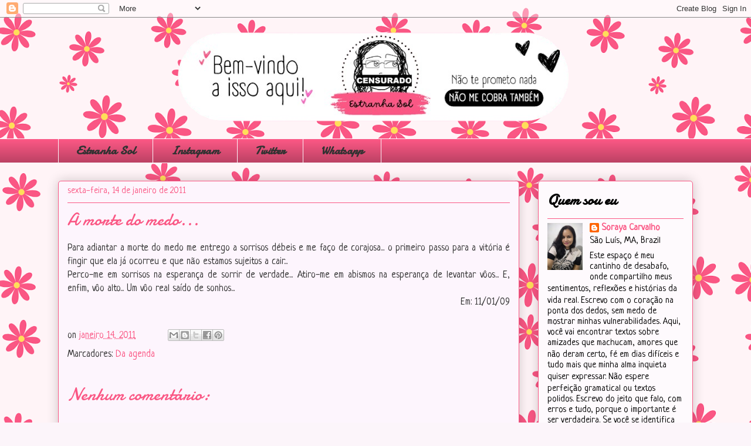

--- FILE ---
content_type: text/html; charset=UTF-8
request_url: http://bibliotecariaescandalosa.blogspot.com/2009/02/em-110109_11.html
body_size: 17073
content:
<!DOCTYPE html>
<html class='v2' dir='ltr' lang='pt-BR'>
<head>
<link href='https://www.blogger.com/static/v1/widgets/335934321-css_bundle_v2.css' rel='stylesheet' type='text/css'/>
<meta content='width=1100' name='viewport'/>
<meta content='text/html; charset=UTF-8' http-equiv='Content-Type'/>
<meta content='blogger' name='generator'/>
<link href='http://bibliotecariaescandalosa.blogspot.com/favicon.ico' rel='icon' type='image/x-icon'/>
<link href='http://bibliotecariaescandalosa.blogspot.com/2009/02/em-110109_11.html' rel='canonical'/>
<link rel="alternate" type="application/atom+xml" title="Bibliotecária Escandalosa - Atom" href="http://bibliotecariaescandalosa.blogspot.com/feeds/posts/default" />
<link rel="alternate" type="application/rss+xml" title="Bibliotecária Escandalosa - RSS" href="http://bibliotecariaescandalosa.blogspot.com/feeds/posts/default?alt=rss" />
<link rel="service.post" type="application/atom+xml" title="Bibliotecária Escandalosa - Atom" href="https://www.blogger.com/feeds/4613082151859166403/posts/default" />

<link rel="alternate" type="application/atom+xml" title="Bibliotecária Escandalosa - Atom" href="http://bibliotecariaescandalosa.blogspot.com/feeds/3205051027135963550/comments/default" />
<!--Can't find substitution for tag [blog.ieCssRetrofitLinks]-->
<meta content='http://bibliotecariaescandalosa.blogspot.com/2009/02/em-110109_11.html' property='og:url'/>
<meta content='A morte do medo...' property='og:title'/>
<meta content='' property='og:description'/>
<title>Bibliotecária Escandalosa: A morte do medo...</title>
<style type='text/css'>@font-face{font-family:'Damion';font-style:normal;font-weight:400;font-display:swap;src:url(//fonts.gstatic.com/s/damion/v15/hv-XlzJ3KEUe_YZkZGw2EzJwV9J-.woff2)format('woff2');unicode-range:U+0100-02BA,U+02BD-02C5,U+02C7-02CC,U+02CE-02D7,U+02DD-02FF,U+0304,U+0308,U+0329,U+1D00-1DBF,U+1E00-1E9F,U+1EF2-1EFF,U+2020,U+20A0-20AB,U+20AD-20C0,U+2113,U+2C60-2C7F,U+A720-A7FF;}@font-face{font-family:'Damion';font-style:normal;font-weight:400;font-display:swap;src:url(//fonts.gstatic.com/s/damion/v15/hv-XlzJ3KEUe_YZkamw2EzJwVw.woff2)format('woff2');unicode-range:U+0000-00FF,U+0131,U+0152-0153,U+02BB-02BC,U+02C6,U+02DA,U+02DC,U+0304,U+0308,U+0329,U+2000-206F,U+20AC,U+2122,U+2191,U+2193,U+2212,U+2215,U+FEFF,U+FFFD;}@font-face{font-family:'Neucha';font-style:normal;font-weight:400;font-display:swap;src:url(//fonts.gstatic.com/s/neucha/v18/q5uGsou0JOdh94bfuQltKRZUgbxR.woff2)format('woff2');unicode-range:U+0301,U+0400-045F,U+0490-0491,U+04B0-04B1,U+2116;}@font-face{font-family:'Neucha';font-style:normal;font-weight:400;font-display:swap;src:url(//fonts.gstatic.com/s/neucha/v18/q5uGsou0JOdh94bfvQltKRZUgQ.woff2)format('woff2');unicode-range:U+0000-00FF,U+0131,U+0152-0153,U+02BB-02BC,U+02C6,U+02DA,U+02DC,U+0304,U+0308,U+0329,U+2000-206F,U+20AC,U+2122,U+2191,U+2193,U+2212,U+2215,U+FEFF,U+FFFD;}</style>
<style id='page-skin-1' type='text/css'><!--
/*
-----------------------------------------------
Blogger Template Style
Name:     Awesome Inc.
Designer: Tina Chen
URL:      tinachen.org
----------------------------------------------- */
/* Content
----------------------------------------------- */
body {
font: normal normal 17px Neucha;
color: #323232;
background: #fcf5fa url(https://blogger.googleusercontent.com/img/a/AVvXsEhH-ImAatw3vLKKuR3uH0Wnx3v8cjlEeY0CPgWZmrWu4f3PsG2f1L2ne4TXh-A-qPCrFJR69tgIRUQlu7Wh9L4T5ntF_ORtHVYaN--kHvMYiWwqrfTY1k4U1lBoB1HdZAFz75X1wV2NVmKAHPnsHnLLRiBI_27NrKrFD5lUV5vAzEmaPmo2rclLpdC45Lsd=s1600) repeat scroll top center;
}
html body .content-outer {
min-width: 0;
max-width: 100%;
width: 100%;
}
a:link {
text-decoration: none;
color: #fa5784;
}
a:visited {
text-decoration: none;
color: #47a29a;
}
a:hover {
text-decoration: underline;
color: #47a29a;
}
.body-fauxcolumn-outer .cap-top {
position: absolute;
z-index: 1;
height: 276px;
width: 100%;
background: transparent none repeat-x scroll top left;
_background-image: none;
}
/* Columns
----------------------------------------------- */
.content-inner {
padding: 0;
}
.header-inner .section {
margin: 0 16px;
}
.tabs-inner .section {
margin: 0 16px;
}
.main-inner {
padding-top: 30px;
}
.main-inner .column-center-inner,
.main-inner .column-left-inner,
.main-inner .column-right-inner {
padding: 0 5px;
}
*+html body .main-inner .column-center-inner {
margin-top: -30px;
}
#layout .main-inner .column-center-inner {
margin-top: 0;
}
/* Header
----------------------------------------------- */
.header-outer {
margin: 0 0 0 0;
background: transparent none repeat scroll 0 0;
}
.Header h1 {
font: normal normal 100px Damion;
color: #fa5784;
text-shadow: 0 0 -1px #000000;
}
.Header h1 a {
color: #fa5784;
}
.Header .description {
font: normal normal 20px Georgia, Utopia, 'Palatino Linotype', Palatino, serif;
color: #906a85;
}
.header-inner .Header .titlewrapper,
.header-inner .Header .descriptionwrapper {
padding-left: 0;
padding-right: 0;
margin-bottom: 0;
}
.header-inner .Header .titlewrapper {
padding-top: 22px;
}
/* Tabs
----------------------------------------------- */
.tabs-outer {
overflow: hidden;
position: relative;
background: #fa5784 url(https://resources.blogblog.com/blogblog/data/1kt/awesomeinc/tabs_gradient_light.png) repeat scroll 0 0;
}
#layout .tabs-outer {
overflow: visible;
}
.tabs-cap-top, .tabs-cap-bottom {
position: absolute;
width: 100%;
border-top: 1px solid #fcf5fa;
}
.tabs-cap-bottom {
bottom: 0;
}
.tabs-inner .widget li a {
display: inline-block;
margin: 0;
padding: .6em 1.5em;
font: normal bold 20px Damion;
color: #323232;
border-top: 1px solid #fcf5fa;
border-bottom: 1px solid #fcf5fa;
border-left: 1px solid #fcf5fa;
height: 16px;
line-height: 16px;
}
.tabs-inner .widget li:last-child a {
border-right: 1px solid #fcf5fa;
}
.tabs-inner .widget li.selected a, .tabs-inner .widget li a:hover {
background: #fcf5fa url(https://resources.blogblog.com/blogblog/data/1kt/awesomeinc/tabs_gradient_light.png) repeat-x scroll 0 -100px;
color: #fcf5fa;
}
/* Headings
----------------------------------------------- */
h2 {
font: normal bold 25px Damion;
color: #000000;
}
/* Widgets
----------------------------------------------- */
.main-inner .section {
margin: 0 27px;
padding: 0;
}
.main-inner .column-left-outer,
.main-inner .column-right-outer {
margin-top: 0;
}
#layout .main-inner .column-left-outer,
#layout .main-inner .column-right-outer {
margin-top: 0;
}
.main-inner .column-left-inner,
.main-inner .column-right-inner {
background: transparent none repeat 0 0;
-moz-box-shadow: 0 0 0 rgba(0, 0, 0, .2);
-webkit-box-shadow: 0 0 0 rgba(0, 0, 0, .2);
-goog-ms-box-shadow: 0 0 0 rgba(0, 0, 0, .2);
box-shadow: 0 0 0 rgba(0, 0, 0, .2);
-moz-border-radius: 5px;
-webkit-border-radius: 5px;
-goog-ms-border-radius: 5px;
border-radius: 5px;
}
#layout .main-inner .column-left-inner,
#layout .main-inner .column-right-inner {
margin-top: 0;
}
.sidebar .widget {
font: normal normal 16px Neucha;
color: #000000;
}
.sidebar .widget a:link {
color: #fa5784;
}
.sidebar .widget a:visited {
color: #fa5784;
}
.sidebar .widget a:hover {
color: #4426bf;
}
.sidebar .widget h2 {
text-shadow: 0 0 -1px #000000;
}
.main-inner .widget {
background-color: #fefafd;
border: 1px solid #fa5784;
padding: 0 15px 15px;
margin: 20px -16px;
-moz-box-shadow: 0 0 20px rgba(0, 0, 0, .2);
-webkit-box-shadow: 0 0 20px rgba(0, 0, 0, .2);
-goog-ms-box-shadow: 0 0 20px rgba(0, 0, 0, .2);
box-shadow: 0 0 20px rgba(0, 0, 0, .2);
-moz-border-radius: 5px;
-webkit-border-radius: 5px;
-goog-ms-border-radius: 5px;
border-radius: 5px;
}
.main-inner .widget h2 {
margin: 0 -0;
padding: .6em 0 .5em;
border-bottom: 1px solid transparent;
}
.footer-inner .widget h2 {
padding: 0 0 .4em;
border-bottom: 1px solid transparent;
}
.main-inner .widget h2 + div, .footer-inner .widget h2 + div {
border-top: 1px solid #fa5784;
padding-top: 8px;
}
.main-inner .widget .widget-content {
margin: 0 -0;
padding: 7px 0 0;
}
.main-inner .widget ul, .main-inner .widget #ArchiveList ul.flat {
margin: -8px -15px 0;
padding: 0;
list-style: none;
}
.main-inner .widget #ArchiveList {
margin: -8px 0 0;
}
.main-inner .widget ul li, .main-inner .widget #ArchiveList ul.flat li {
padding: .5em 15px;
text-indent: 0;
color: #666666;
border-top: 0 solid #fa5784;
border-bottom: 1px solid transparent;
}
.main-inner .widget #ArchiveList ul li {
padding-top: .25em;
padding-bottom: .25em;
}
.main-inner .widget ul li:first-child, .main-inner .widget #ArchiveList ul.flat li:first-child {
border-top: none;
}
.main-inner .widget ul li:last-child, .main-inner .widget #ArchiveList ul.flat li:last-child {
border-bottom: none;
}
.post-body {
position: relative;
}
.main-inner .widget .post-body ul {
padding: 0 2.5em;
margin: .5em 0;
list-style: disc;
}
.main-inner .widget .post-body ul li {
padding: 0.25em 0;
margin-bottom: .25em;
color: #323232;
border: none;
}
.footer-inner .widget ul {
padding: 0;
list-style: none;
}
.widget .zippy {
color: #666666;
}
/* Posts
----------------------------------------------- */
body .main-inner .Blog {
padding: 0;
margin-bottom: 1em;
background-color: transparent;
border: none;
-moz-box-shadow: 0 0 0 rgba(0, 0, 0, 0);
-webkit-box-shadow: 0 0 0 rgba(0, 0, 0, 0);
-goog-ms-box-shadow: 0 0 0 rgba(0, 0, 0, 0);
box-shadow: 0 0 0 rgba(0, 0, 0, 0);
}
.main-inner .section:last-child .Blog:last-child {
padding: 0;
margin-bottom: 1em;
}
.main-inner .widget h2.date-header {
margin: 0 -15px 1px;
padding: 0 0 0 0;
font: normal normal 16px Neucha;
color: #fa5784;
background: transparent none no-repeat scroll top left;
border-top: 0 solid #000000;
border-bottom: 1px solid transparent;
-moz-border-radius-topleft: 0;
-moz-border-radius-topright: 0;
-webkit-border-top-left-radius: 0;
-webkit-border-top-right-radius: 0;
border-top-left-radius: 0;
border-top-right-radius: 0;
position: static;
bottom: 100%;
right: 15px;
text-shadow: 0 0 -1px #000000;
}
.main-inner .widget h2.date-header span {
font: normal normal 16px Neucha;
display: block;
padding: .5em 15px;
border-left: 0 solid #000000;
border-right: 0 solid #000000;
}
.date-outer {
position: relative;
margin: 30px 0 20px;
padding: 0 15px;
background-color: #fdf5fd;
border: 1px solid #fa5784;
-moz-box-shadow: 0 0 20px rgba(0, 0, 0, .2);
-webkit-box-shadow: 0 0 20px rgba(0, 0, 0, .2);
-goog-ms-box-shadow: 0 0 20px rgba(0, 0, 0, .2);
box-shadow: 0 0 20px rgba(0, 0, 0, .2);
-moz-border-radius: 5px;
-webkit-border-radius: 5px;
-goog-ms-border-radius: 5px;
border-radius: 5px;
}
.date-outer:first-child {
margin-top: 0;
}
.date-outer:last-child {
margin-bottom: 20px;
-moz-border-radius-bottomleft: 5px;
-moz-border-radius-bottomright: 5px;
-webkit-border-bottom-left-radius: 5px;
-webkit-border-bottom-right-radius: 5px;
-goog-ms-border-bottom-left-radius: 5px;
-goog-ms-border-bottom-right-radius: 5px;
border-bottom-left-radius: 5px;
border-bottom-right-radius: 5px;
}
.date-posts {
margin: 0 -0;
padding: 0 0;
clear: both;
}
.post-outer, .inline-ad {
border-top: 1px solid #fa5784;
margin: 0 -0;
padding: 15px 0;
}
.post-outer {
padding-bottom: 10px;
}
.post-outer:first-child {
padding-top: 0;
border-top: none;
}
.post-outer:last-child, .inline-ad:last-child {
border-bottom: none;
}
.post-body {
position: relative;
}
.post-body img {
padding: 8px;
background: #ffffff;
border: 1px solid #fcf5fa;
-moz-box-shadow: 0 0 20px rgba(0, 0, 0, .2);
-webkit-box-shadow: 0 0 20px rgba(0, 0, 0, .2);
box-shadow: 0 0 20px rgba(0, 0, 0, .2);
-moz-border-radius: 5px;
-webkit-border-radius: 5px;
border-radius: 5px;
}
h3.post-title, h4 {
font: normal normal 30px Damion;
color: #fa5784;
}
h3.post-title a {
font: normal normal 30px Damion;
color: #fa5784;
}
h3.post-title a:hover {
color: #47a29a;
text-decoration: underline;
}
.post-header {
margin: 0 0 1em;
}
.post-body {
line-height: 1.4;
}
.post-outer h2 {
color: #323232;
}
.post-footer {
margin: 1.5em 0 0;
}
#blog-pager {
padding: 15px;
font-size: 120%;
background-color: #fdf5fd;
border: 1px solid #fa5784;
-moz-box-shadow: 0 0 20px rgba(0, 0, 0, .2);
-webkit-box-shadow: 0 0 20px rgba(0, 0, 0, .2);
-goog-ms-box-shadow: 0 0 20px rgba(0, 0, 0, .2);
box-shadow: 0 0 20px rgba(0, 0, 0, .2);
-moz-border-radius: 5px;
-webkit-border-radius: 5px;
-goog-ms-border-radius: 5px;
border-radius: 5px;
-moz-border-radius-topleft: 5px;
-moz-border-radius-topright: 5px;
-webkit-border-top-left-radius: 5px;
-webkit-border-top-right-radius: 5px;
-goog-ms-border-top-left-radius: 5px;
-goog-ms-border-top-right-radius: 5px;
border-top-left-radius: 5px;
border-top-right-radius-topright: 5px;
margin-top: 1em;
}
.blog-feeds, .post-feeds {
margin: 1em 0;
text-align: center;
color: #000000;
}
.blog-feeds a, .post-feeds a {
color: #4426bf;
}
.blog-feeds a:visited, .post-feeds a:visited {
color: #000000;
}
.blog-feeds a:hover, .post-feeds a:hover {
color: #4426bf;
}
.post-outer .comments {
margin-top: 2em;
}
/* Comments
----------------------------------------------- */
.comments .comments-content .icon.blog-author {
background-repeat: no-repeat;
background-image: url([data-uri]);
}
.comments .comments-content .loadmore a {
border-top: 1px solid #fcf5fa;
border-bottom: 1px solid #fcf5fa;
}
.comments .continue {
border-top: 2px solid #fcf5fa;
}
/* Footer
----------------------------------------------- */
.footer-outer {
margin: -20px 0 -1px;
padding: 20px 0 0;
color: #000000;
overflow: hidden;
}
.footer-fauxborder-left {
border-top: 1px solid #fa5784;
background: #fdf5fd none repeat scroll 0 0;
-moz-box-shadow: 0 0 20px rgba(0, 0, 0, .2);
-webkit-box-shadow: 0 0 20px rgba(0, 0, 0, .2);
-goog-ms-box-shadow: 0 0 20px rgba(0, 0, 0, .2);
box-shadow: 0 0 20px rgba(0, 0, 0, .2);
margin: 0 -20px;
}
/* Mobile
----------------------------------------------- */
body.mobile {
background-size: auto;
}
.mobile .body-fauxcolumn-outer {
background: transparent none repeat scroll top left;
}
*+html body.mobile .main-inner .column-center-inner {
margin-top: 0;
}
.mobile .main-inner .widget {
padding: 0 0 15px;
}
.mobile .main-inner .widget h2 + div,
.mobile .footer-inner .widget h2 + div {
border-top: none;
padding-top: 0;
}
.mobile .footer-inner .widget h2 {
padding: 0.5em 0;
border-bottom: none;
}
.mobile .main-inner .widget .widget-content {
margin: 0;
padding: 7px 0 0;
}
.mobile .main-inner .widget ul,
.mobile .main-inner .widget #ArchiveList ul.flat {
margin: 0 -15px 0;
}
.mobile .main-inner .widget h2.date-header {
right: 0;
}
.mobile .date-header span {
padding: 0.4em 0;
}
.mobile .date-outer:first-child {
margin-bottom: 0;
border: 1px solid #fa5784;
-moz-border-radius-topleft: 5px;
-moz-border-radius-topright: 5px;
-webkit-border-top-left-radius: 5px;
-webkit-border-top-right-radius: 5px;
-goog-ms-border-top-left-radius: 5px;
-goog-ms-border-top-right-radius: 5px;
border-top-left-radius: 5px;
border-top-right-radius: 5px;
}
.mobile .date-outer {
border-color: #fa5784;
border-width: 0 1px 1px;
}
.mobile .date-outer:last-child {
margin-bottom: 0;
}
.mobile .main-inner {
padding: 0;
}
.mobile .header-inner .section {
margin: 0;
}
.mobile .post-outer, .mobile .inline-ad {
padding: 5px 0;
}
.mobile .tabs-inner .section {
margin: 0 10px;
}
.mobile .main-inner .widget h2 {
margin: 0;
padding: 0;
}
.mobile .main-inner .widget h2.date-header span {
padding: 0;
}
.mobile .main-inner .widget .widget-content {
margin: 0;
padding: 7px 0 0;
}
.mobile #blog-pager {
border: 1px solid transparent;
background: #fdf5fd none repeat scroll 0 0;
}
.mobile .main-inner .column-left-inner,
.mobile .main-inner .column-right-inner {
background: transparent none repeat 0 0;
-moz-box-shadow: none;
-webkit-box-shadow: none;
-goog-ms-box-shadow: none;
box-shadow: none;
}
.mobile .date-posts {
margin: 0;
padding: 0;
}
.mobile .footer-fauxborder-left {
margin: 0;
border-top: inherit;
}
.mobile .main-inner .section:last-child .Blog:last-child {
margin-bottom: 0;
}
.mobile-index-contents {
color: #323232;
}
.mobile .mobile-link-button {
background: #fa5784 url(https://resources.blogblog.com/blogblog/data/1kt/awesomeinc/tabs_gradient_light.png) repeat scroll 0 0;
}
.mobile-link-button a:link, .mobile-link-button a:visited {
color: #ffffff;
}
.mobile .tabs-inner .PageList .widget-content {
background: transparent;
border-top: 1px solid;
border-color: #fcf5fa;
color: #323232;
}
.mobile .tabs-inner .PageList .widget-content .pagelist-arrow {
border-left: 1px solid #fcf5fa;
}

--></style>
<style id='template-skin-1' type='text/css'><!--
body {
min-width: 1114px;
}
.content-outer, .content-fauxcolumn-outer, .region-inner {
min-width: 1114px;
max-width: 1114px;
_width: 1114px;
}
.main-inner .columns {
padding-left: 0px;
padding-right: 296px;
}
.main-inner .fauxcolumn-center-outer {
left: 0px;
right: 296px;
/* IE6 does not respect left and right together */
_width: expression(this.parentNode.offsetWidth -
parseInt("0px") -
parseInt("296px") + 'px');
}
.main-inner .fauxcolumn-left-outer {
width: 0px;
}
.main-inner .fauxcolumn-right-outer {
width: 296px;
}
.main-inner .column-left-outer {
width: 0px;
right: 100%;
margin-left: -0px;
}
.main-inner .column-right-outer {
width: 296px;
margin-right: -296px;
}
#layout {
min-width: 0;
}
#layout .content-outer {
min-width: 0;
width: 800px;
}
#layout .region-inner {
min-width: 0;
width: auto;
}
body#layout div.add_widget {
padding: 8px;
}
body#layout div.add_widget a {
margin-left: 32px;
}
--></style>
<style>
    body {background-image:url(https\:\/\/blogger.googleusercontent.com\/img\/a\/AVvXsEhH-ImAatw3vLKKuR3uH0Wnx3v8cjlEeY0CPgWZmrWu4f3PsG2f1L2ne4TXh-A-qPCrFJR69tgIRUQlu7Wh9L4T5ntF_ORtHVYaN--kHvMYiWwqrfTY1k4U1lBoB1HdZAFz75X1wV2NVmKAHPnsHnLLRiBI_27NrKrFD5lUV5vAzEmaPmo2rclLpdC45Lsd=s1600);}
    
@media (max-width: 200px) { body {background-image:url(https\:\/\/blogger.googleusercontent.com\/img\/a\/AVvXsEhH-ImAatw3vLKKuR3uH0Wnx3v8cjlEeY0CPgWZmrWu4f3PsG2f1L2ne4TXh-A-qPCrFJR69tgIRUQlu7Wh9L4T5ntF_ORtHVYaN--kHvMYiWwqrfTY1k4U1lBoB1HdZAFz75X1wV2NVmKAHPnsHnLLRiBI_27NrKrFD5lUV5vAzEmaPmo2rclLpdC45Lsd=w200);}}
@media (max-width: 400px) and (min-width: 201px) { body {background-image:url(https\:\/\/blogger.googleusercontent.com\/img\/a\/AVvXsEhH-ImAatw3vLKKuR3uH0Wnx3v8cjlEeY0CPgWZmrWu4f3PsG2f1L2ne4TXh-A-qPCrFJR69tgIRUQlu7Wh9L4T5ntF_ORtHVYaN--kHvMYiWwqrfTY1k4U1lBoB1HdZAFz75X1wV2NVmKAHPnsHnLLRiBI_27NrKrFD5lUV5vAzEmaPmo2rclLpdC45Lsd=w400);}}
@media (max-width: 800px) and (min-width: 401px) { body {background-image:url(https\:\/\/blogger.googleusercontent.com\/img\/a\/AVvXsEhH-ImAatw3vLKKuR3uH0Wnx3v8cjlEeY0CPgWZmrWu4f3PsG2f1L2ne4TXh-A-qPCrFJR69tgIRUQlu7Wh9L4T5ntF_ORtHVYaN--kHvMYiWwqrfTY1k4U1lBoB1HdZAFz75X1wV2NVmKAHPnsHnLLRiBI_27NrKrFD5lUV5vAzEmaPmo2rclLpdC45Lsd=w800);}}
@media (max-width: 1200px) and (min-width: 801px) { body {background-image:url(https\:\/\/blogger.googleusercontent.com\/img\/a\/AVvXsEhH-ImAatw3vLKKuR3uH0Wnx3v8cjlEeY0CPgWZmrWu4f3PsG2f1L2ne4TXh-A-qPCrFJR69tgIRUQlu7Wh9L4T5ntF_ORtHVYaN--kHvMYiWwqrfTY1k4U1lBoB1HdZAFz75X1wV2NVmKAHPnsHnLLRiBI_27NrKrFD5lUV5vAzEmaPmo2rclLpdC45Lsd=w1200);}}
/* Last tag covers anything over one higher than the previous max-size cap. */
@media (min-width: 1201px) { body {background-image:url(https\:\/\/blogger.googleusercontent.com\/img\/a\/AVvXsEhH-ImAatw3vLKKuR3uH0Wnx3v8cjlEeY0CPgWZmrWu4f3PsG2f1L2ne4TXh-A-qPCrFJR69tgIRUQlu7Wh9L4T5ntF_ORtHVYaN--kHvMYiWwqrfTY1k4U1lBoB1HdZAFz75X1wV2NVmKAHPnsHnLLRiBI_27NrKrFD5lUV5vAzEmaPmo2rclLpdC45Lsd=w1600);}}
  </style>
<link href='https://www.blogger.com/dyn-css/authorization.css?targetBlogID=4613082151859166403&amp;zx=0563aaff-e79b-4918-85e0-ea612ce7c48f' media='none' onload='if(media!=&#39;all&#39;)media=&#39;all&#39;' rel='stylesheet'/><noscript><link href='https://www.blogger.com/dyn-css/authorization.css?targetBlogID=4613082151859166403&amp;zx=0563aaff-e79b-4918-85e0-ea612ce7c48f' rel='stylesheet'/></noscript>
<meta name='google-adsense-platform-account' content='ca-host-pub-1556223355139109'/>
<meta name='google-adsense-platform-domain' content='blogspot.com'/>

<!-- data-ad-client=ca-pub-8168419303304981 -->

</head>
<body class='loading variant-renewable'>
<div class='navbar section' id='navbar' name='Navbar'><div class='widget Navbar' data-version='1' id='Navbar1'><script type="text/javascript">
    function setAttributeOnload(object, attribute, val) {
      if(window.addEventListener) {
        window.addEventListener('load',
          function(){ object[attribute] = val; }, false);
      } else {
        window.attachEvent('onload', function(){ object[attribute] = val; });
      }
    }
  </script>
<div id="navbar-iframe-container"></div>
<script type="text/javascript" src="https://apis.google.com/js/platform.js"></script>
<script type="text/javascript">
      gapi.load("gapi.iframes:gapi.iframes.style.bubble", function() {
        if (gapi.iframes && gapi.iframes.getContext) {
          gapi.iframes.getContext().openChild({
              url: 'https://www.blogger.com/navbar/4613082151859166403?po\x3d3205051027135963550\x26origin\x3dhttp://bibliotecariaescandalosa.blogspot.com',
              where: document.getElementById("navbar-iframe-container"),
              id: "navbar-iframe"
          });
        }
      });
    </script><script type="text/javascript">
(function() {
var script = document.createElement('script');
script.type = 'text/javascript';
script.src = '//pagead2.googlesyndication.com/pagead/js/google_top_exp.js';
var head = document.getElementsByTagName('head')[0];
if (head) {
head.appendChild(script);
}})();
</script>
</div></div>
<div class='body-fauxcolumns'>
<div class='fauxcolumn-outer body-fauxcolumn-outer'>
<div class='cap-top'>
<div class='cap-left'></div>
<div class='cap-right'></div>
</div>
<div class='fauxborder-left'>
<div class='fauxborder-right'></div>
<div class='fauxcolumn-inner'>
</div>
</div>
<div class='cap-bottom'>
<div class='cap-left'></div>
<div class='cap-right'></div>
</div>
</div>
</div>
<div class='content'>
<div class='content-fauxcolumns'>
<div class='fauxcolumn-outer content-fauxcolumn-outer'>
<div class='cap-top'>
<div class='cap-left'></div>
<div class='cap-right'></div>
</div>
<div class='fauxborder-left'>
<div class='fauxborder-right'></div>
<div class='fauxcolumn-inner'>
</div>
</div>
<div class='cap-bottom'>
<div class='cap-left'></div>
<div class='cap-right'></div>
</div>
</div>
</div>
<div class='content-outer'>
<div class='content-cap-top cap-top'>
<div class='cap-left'></div>
<div class='cap-right'></div>
</div>
<div class='fauxborder-left content-fauxborder-left'>
<div class='fauxborder-right content-fauxborder-right'></div>
<div class='content-inner'>
<header>
<div class='header-outer'>
<div class='header-cap-top cap-top'>
<div class='cap-left'></div>
<div class='cap-right'></div>
</div>
<div class='fauxborder-left header-fauxborder-left'>
<div class='fauxborder-right header-fauxborder-right'></div>
<div class='region-inner header-inner'>
<div class='header section' id='header' name='Cabeçalho'><div class='widget Header' data-version='1' id='Header1'>
<div id='header-inner'>
<a href='http://bibliotecariaescandalosa.blogspot.com/' style='display: block'>
<img alt='Bibliotecária Escandalosa' height='206px; ' id='Header1_headerimg' src='https://blogger.googleusercontent.com/img/a/AVvXsEimdJ1Pmo7tTD-4fzS8JCHkZi5oueJ6Rs_Wgy8QgS7pfOOR708HidEGmpFLwDZsRCemHpFmdIaSaItDEWpIYTAeqwr1RRnICilwzuN1Bibm7kmQHhhlxdTWo1GXttwnLPdwo1yrM_iE9i4PeZD521LajbuUcdIqRGA40F_XTekJ3InggnpM1TDd4Fri0NzS=s1082' style='display: block' width='1082px; '/>
</a>
</div>
</div></div>
</div>
</div>
<div class='header-cap-bottom cap-bottom'>
<div class='cap-left'></div>
<div class='cap-right'></div>
</div>
</div>
</header>
<div class='tabs-outer'>
<div class='tabs-cap-top cap-top'>
<div class='cap-left'></div>
<div class='cap-right'></div>
</div>
<div class='fauxborder-left tabs-fauxborder-left'>
<div class='fauxborder-right tabs-fauxborder-right'></div>
<div class='region-inner tabs-inner'>
<div class='tabs section' id='crosscol' name='Entre colunas'><div class='widget PageList' data-version='1' id='PageList1'>
<h2>Páginas</h2>
<div class='widget-content'>
<ul>
<li>
<a href='https://estranhasol.blogspot.com/'>Estranha Sol</a>
</li>
<li>
<a href='https://Instagram.com/estranhasol'>Instagram</a>
</li>
<li>
<a href='https://twitter.com/notuiteverso'>Twitter</a>
</li>
<li>
<a href='https://api.whatsapp.com/send?phone=5598988600840'>Whatsapp</a>
</li>
</ul>
<div class='clear'></div>
</div>
</div></div>
<div class='tabs no-items section' id='crosscol-overflow' name='Cross-Column 2'></div>
</div>
</div>
<div class='tabs-cap-bottom cap-bottom'>
<div class='cap-left'></div>
<div class='cap-right'></div>
</div>
</div>
<div class='main-outer'>
<div class='main-cap-top cap-top'>
<div class='cap-left'></div>
<div class='cap-right'></div>
</div>
<div class='fauxborder-left main-fauxborder-left'>
<div class='fauxborder-right main-fauxborder-right'></div>
<div class='region-inner main-inner'>
<div class='columns fauxcolumns'>
<div class='fauxcolumn-outer fauxcolumn-center-outer'>
<div class='cap-top'>
<div class='cap-left'></div>
<div class='cap-right'></div>
</div>
<div class='fauxborder-left'>
<div class='fauxborder-right'></div>
<div class='fauxcolumn-inner'>
</div>
</div>
<div class='cap-bottom'>
<div class='cap-left'></div>
<div class='cap-right'></div>
</div>
</div>
<div class='fauxcolumn-outer fauxcolumn-left-outer'>
<div class='cap-top'>
<div class='cap-left'></div>
<div class='cap-right'></div>
</div>
<div class='fauxborder-left'>
<div class='fauxborder-right'></div>
<div class='fauxcolumn-inner'>
</div>
</div>
<div class='cap-bottom'>
<div class='cap-left'></div>
<div class='cap-right'></div>
</div>
</div>
<div class='fauxcolumn-outer fauxcolumn-right-outer'>
<div class='cap-top'>
<div class='cap-left'></div>
<div class='cap-right'></div>
</div>
<div class='fauxborder-left'>
<div class='fauxborder-right'></div>
<div class='fauxcolumn-inner'>
</div>
</div>
<div class='cap-bottom'>
<div class='cap-left'></div>
<div class='cap-right'></div>
</div>
</div>
<!-- corrects IE6 width calculation -->
<div class='columns-inner'>
<div class='column-center-outer'>
<div class='column-center-inner'>
<div class='main section' id='main' name='Principal'><div class='widget Blog' data-version='1' id='Blog1'>
<div class='blog-posts hfeed'>

          <div class="date-outer">
        
<h2 class='date-header'><span>sexta-feira, 14 de janeiro de 2011</span></h2>

          <div class="date-posts">
        
<div class='post-outer'>
<div class='post hentry uncustomized-post-template' itemprop='blogPost' itemscope='itemscope' itemtype='http://schema.org/BlogPosting'>
<meta content='4613082151859166403' itemprop='blogId'/>
<meta content='3205051027135963550' itemprop='postId'/>
<a name='3205051027135963550'></a>
<h3 class='post-title entry-title' itemprop='name'>
A morte do medo...
</h3>
<div class='post-header'>
<div class='post-header-line-1'></div>
</div>
<div class='post-body entry-content' id='post-body-3205051027135963550' itemprop='description articleBody'>
<div style="text-align: justify;">Para adiantar a morte do medo me entrego a sorrisos débeis e me faço de corajosa... o primeiro passo para a vitória é fingir que ela já ocorreu e que não estamos sujeitos a cair...</div><div style="text-align: justify;">Perco-me em sorrisos na esperança de sorrir de verdade... Atiro-me em abismos na esperança de levantar vôos... E, enfim, vôo alto... Um vôo real saído de sonhos...</div><div style="text-align: right;">Em: 11/01/09 </div>
<div style='clear: both;'></div>
</div>
<div class='post-footer'>
<div class='post-footer-line post-footer-line-1'>
<span class='post-author vcard'>
</span>
<span class='post-timestamp'>
on
<meta content='http://bibliotecariaescandalosa.blogspot.com/2009/02/em-110109_11.html' itemprop='url'/>
<a class='timestamp-link' href='http://bibliotecariaescandalosa.blogspot.com/2009/02/em-110109_11.html' rel='bookmark' title='permanent link'><abbr class='published' itemprop='datePublished' title='2011-01-14T00:00:00-03:00'>janeiro 14, 2011</abbr></a>
</span>
<span class='post-comment-link'>
</span>
<span class='post-icons'>
</span>
<div class='post-share-buttons goog-inline-block'>
<a class='goog-inline-block share-button sb-email' href='https://www.blogger.com/share-post.g?blogID=4613082151859166403&postID=3205051027135963550&target=email' target='_blank' title='Enviar por e-mail'><span class='share-button-link-text'>Enviar por e-mail</span></a><a class='goog-inline-block share-button sb-blog' href='https://www.blogger.com/share-post.g?blogID=4613082151859166403&postID=3205051027135963550&target=blog' onclick='window.open(this.href, "_blank", "height=270,width=475"); return false;' target='_blank' title='Postar no blog!'><span class='share-button-link-text'>Postar no blog!</span></a><a class='goog-inline-block share-button sb-twitter' href='https://www.blogger.com/share-post.g?blogID=4613082151859166403&postID=3205051027135963550&target=twitter' target='_blank' title='Compartilhar no X'><span class='share-button-link-text'>Compartilhar no X</span></a><a class='goog-inline-block share-button sb-facebook' href='https://www.blogger.com/share-post.g?blogID=4613082151859166403&postID=3205051027135963550&target=facebook' onclick='window.open(this.href, "_blank", "height=430,width=640"); return false;' target='_blank' title='Compartilhar no Facebook'><span class='share-button-link-text'>Compartilhar no Facebook</span></a><a class='goog-inline-block share-button sb-pinterest' href='https://www.blogger.com/share-post.g?blogID=4613082151859166403&postID=3205051027135963550&target=pinterest' target='_blank' title='Compartilhar com o Pinterest'><span class='share-button-link-text'>Compartilhar com o Pinterest</span></a>
</div>
</div>
<div class='post-footer-line post-footer-line-2'>
<span class='post-labels'>
Marcadores:
<a href='http://bibliotecariaescandalosa.blogspot.com/search/label/Da%20agenda' rel='tag'>Da agenda</a>
</span>
</div>
<div class='post-footer-line post-footer-line-3'>
<span class='post-location'>
</span>
</div>
</div>
</div>
<div class='comments' id='comments'>
<a name='comments'></a>
<h4>Nenhum comentário:</h4>
<div id='Blog1_comments-block-wrapper'>
<dl class='avatar-comment-indent' id='comments-block'>
</dl>
</div>
<p class='comment-footer'>
<div class='comment-form'>
<a name='comment-form'></a>
<h4 id='comment-post-message'>Postar um comentário</h4>
<p>Comenta aí! *-*</p>
<a href='https://www.blogger.com/comment/frame/4613082151859166403?po=3205051027135963550&hl=pt-BR&saa=85391&origin=http://bibliotecariaescandalosa.blogspot.com' id='comment-editor-src'></a>
<iframe allowtransparency='true' class='blogger-iframe-colorize blogger-comment-from-post' frameborder='0' height='410px' id='comment-editor' name='comment-editor' src='' width='100%'></iframe>
<script src='https://www.blogger.com/static/v1/jsbin/2830521187-comment_from_post_iframe.js' type='text/javascript'></script>
<script type='text/javascript'>
      BLOG_CMT_createIframe('https://www.blogger.com/rpc_relay.html');
    </script>
</div>
</p>
</div>
</div>
<div class='inline-ad'>
<!--Can't find substitution for tag [adCode]-->
</div>

        </div></div>
      
</div>
<div class='blog-pager' id='blog-pager'>
<span id='blog-pager-newer-link'>
<a class='blog-pager-newer-link' href='http://bibliotecariaescandalosa.blogspot.com/2009/02/em-140109.html' id='Blog1_blog-pager-newer-link' title='Postagem mais recente'>Postagem mais recente</a>
</span>
<span id='blog-pager-older-link'>
<a class='blog-pager-older-link' href='http://bibliotecariaescandalosa.blogspot.com/2011/01/ta-acabaaaaaaaaaaaaaaando.html' id='Blog1_blog-pager-older-link' title='Postagem mais antiga'>Postagem mais antiga</a>
</span>
<a class='home-link' href='http://bibliotecariaescandalosa.blogspot.com/'>Página inicial</a>
</div>
<div class='clear'></div>
<div class='post-feeds'>
<div class='feed-links'>
Assinar:
<a class='feed-link' href='http://bibliotecariaescandalosa.blogspot.com/feeds/3205051027135963550/comments/default' target='_blank' type='application/atom+xml'>Postar comentários (Atom)</a>
</div>
</div>
</div></div>
</div>
</div>
<div class='column-left-outer'>
<div class='column-left-inner'>
<aside>
</aside>
</div>
</div>
<div class='column-right-outer'>
<div class='column-right-inner'>
<aside>
<div class='sidebar section' id='sidebar-right-1'><div class='widget Profile' data-version='1' id='Profile1'>
<h2>Quem sou eu</h2>
<div class='widget-content'>
<a href='https://www.blogger.com/profile/09237742605844822567'><img alt='Minha foto' class='profile-img' height='80' src='//blogger.googleusercontent.com/img/b/R29vZ2xl/AVvXsEh1CWpTEsiOmbzIGUZSGEdVpNy4NnaqyCVZ4zQwAS2rnh6jsY5jwRH73niCYdcyBMtv6WjH-3ig8LUwucbU_i6gxJQcpvMAWa5I76LhNWKMNeaz8cOt50iQDflLV7qBBwxli_iOvxheRtnBpfz9otETjKJ-qUjXunqtxMCw12HyC-aYRdI/s220/20250523_140146.jpg.opdownload' width='60'/></a>
<dl class='profile-datablock'>
<dt class='profile-data'>
<a class='profile-name-link g-profile' href='https://www.blogger.com/profile/09237742605844822567' rel='author' style='background-image: url(//www.blogger.com/img/logo-16.png);'>
Soraya Carvalho
</a>
</dt>
<dd class='profile-data'>São Luís, MA, Brazil</dd>
<dd class='profile-textblock'>Este espaço é meu cantinho de desabafo, onde compartilho meus sentimentos, reflexões e histórias da vida real. Escrevo com o coração na ponta dos dedos, sem medo de mostrar minhas vulnerabilidades. Aqui, você vai encontrar textos sobre amizades que machucam, amores que não deram certo, fé em dias difíceis e tudo mais que minha alma inquieta quiser expressar.

Não espere perfeição gramatical ou textos polidos. Escrevo do jeito que falo, com erros e tudo, porque o importante é ser verdadeira. Se você se identifica com essa bagunça emocional e quer me acompanhar nessa jornada, seja bem-vindo.
Ah, e se quiser continuar por perto, me segue lá no Instagram: @estranhasol.</dd>
</dl>
<a class='profile-link' href='https://www.blogger.com/profile/09237742605844822567' rel='author'>Ver meu perfil completo</a>
<div class='clear'></div>
</div>
</div><div class='widget BlogArchive' data-version='1' id='BlogArchive1'>
<h2>Nosso histórico</h2>
<div class='widget-content'>
<div id='ArchiveList'>
<div id='BlogArchive1_ArchiveList'>
<ul class='hierarchy'>
<li class='archivedate collapsed'>
<a class='toggle' href='javascript:void(0)'>
<span class='zippy'>

        &#9658;&#160;
      
</span>
</a>
<a class='post-count-link' href='http://bibliotecariaescandalosa.blogspot.com/2025/'>
2025
</a>
<span class='post-count' dir='ltr'>(5)</span>
<ul class='hierarchy'>
<li class='archivedate collapsed'>
<a class='toggle' href='javascript:void(0)'>
<span class='zippy'>

        &#9658;&#160;
      
</span>
</a>
<a class='post-count-link' href='http://bibliotecariaescandalosa.blogspot.com/2025/07/'>
julho
</a>
<span class='post-count' dir='ltr'>(1)</span>
</li>
</ul>
<ul class='hierarchy'>
<li class='archivedate collapsed'>
<a class='toggle' href='javascript:void(0)'>
<span class='zippy'>

        &#9658;&#160;
      
</span>
</a>
<a class='post-count-link' href='http://bibliotecariaescandalosa.blogspot.com/2025/06/'>
junho
</a>
<span class='post-count' dir='ltr'>(1)</span>
</li>
</ul>
<ul class='hierarchy'>
<li class='archivedate collapsed'>
<a class='toggle' href='javascript:void(0)'>
<span class='zippy'>

        &#9658;&#160;
      
</span>
</a>
<a class='post-count-link' href='http://bibliotecariaescandalosa.blogspot.com/2025/05/'>
maio
</a>
<span class='post-count' dir='ltr'>(1)</span>
</li>
</ul>
<ul class='hierarchy'>
<li class='archivedate collapsed'>
<a class='toggle' href='javascript:void(0)'>
<span class='zippy'>

        &#9658;&#160;
      
</span>
</a>
<a class='post-count-link' href='http://bibliotecariaescandalosa.blogspot.com/2025/03/'>
março
</a>
<span class='post-count' dir='ltr'>(1)</span>
</li>
</ul>
<ul class='hierarchy'>
<li class='archivedate collapsed'>
<a class='toggle' href='javascript:void(0)'>
<span class='zippy'>

        &#9658;&#160;
      
</span>
</a>
<a class='post-count-link' href='http://bibliotecariaescandalosa.blogspot.com/2025/02/'>
fevereiro
</a>
<span class='post-count' dir='ltr'>(1)</span>
</li>
</ul>
</li>
</ul>
<ul class='hierarchy'>
<li class='archivedate collapsed'>
<a class='toggle' href='javascript:void(0)'>
<span class='zippy'>

        &#9658;&#160;
      
</span>
</a>
<a class='post-count-link' href='http://bibliotecariaescandalosa.blogspot.com/2024/'>
2024
</a>
<span class='post-count' dir='ltr'>(3)</span>
<ul class='hierarchy'>
<li class='archivedate collapsed'>
<a class='toggle' href='javascript:void(0)'>
<span class='zippy'>

        &#9658;&#160;
      
</span>
</a>
<a class='post-count-link' href='http://bibliotecariaescandalosa.blogspot.com/2024/09/'>
setembro
</a>
<span class='post-count' dir='ltr'>(1)</span>
</li>
</ul>
<ul class='hierarchy'>
<li class='archivedate collapsed'>
<a class='toggle' href='javascript:void(0)'>
<span class='zippy'>

        &#9658;&#160;
      
</span>
</a>
<a class='post-count-link' href='http://bibliotecariaescandalosa.blogspot.com/2024/08/'>
agosto
</a>
<span class='post-count' dir='ltr'>(1)</span>
</li>
</ul>
<ul class='hierarchy'>
<li class='archivedate collapsed'>
<a class='toggle' href='javascript:void(0)'>
<span class='zippy'>

        &#9658;&#160;
      
</span>
</a>
<a class='post-count-link' href='http://bibliotecariaescandalosa.blogspot.com/2024/06/'>
junho
</a>
<span class='post-count' dir='ltr'>(1)</span>
</li>
</ul>
</li>
</ul>
<ul class='hierarchy'>
<li class='archivedate collapsed'>
<a class='toggle' href='javascript:void(0)'>
<span class='zippy'>

        &#9658;&#160;
      
</span>
</a>
<a class='post-count-link' href='http://bibliotecariaescandalosa.blogspot.com/2021/'>
2021
</a>
<span class='post-count' dir='ltr'>(9)</span>
<ul class='hierarchy'>
<li class='archivedate collapsed'>
<a class='toggle' href='javascript:void(0)'>
<span class='zippy'>

        &#9658;&#160;
      
</span>
</a>
<a class='post-count-link' href='http://bibliotecariaescandalosa.blogspot.com/2021/04/'>
abril
</a>
<span class='post-count' dir='ltr'>(1)</span>
</li>
</ul>
<ul class='hierarchy'>
<li class='archivedate collapsed'>
<a class='toggle' href='javascript:void(0)'>
<span class='zippy'>

        &#9658;&#160;
      
</span>
</a>
<a class='post-count-link' href='http://bibliotecariaescandalosa.blogspot.com/2021/03/'>
março
</a>
<span class='post-count' dir='ltr'>(2)</span>
</li>
</ul>
<ul class='hierarchy'>
<li class='archivedate collapsed'>
<a class='toggle' href='javascript:void(0)'>
<span class='zippy'>

        &#9658;&#160;
      
</span>
</a>
<a class='post-count-link' href='http://bibliotecariaescandalosa.blogspot.com/2021/01/'>
janeiro
</a>
<span class='post-count' dir='ltr'>(6)</span>
</li>
</ul>
</li>
</ul>
<ul class='hierarchy'>
<li class='archivedate collapsed'>
<a class='toggle' href='javascript:void(0)'>
<span class='zippy'>

        &#9658;&#160;
      
</span>
</a>
<a class='post-count-link' href='http://bibliotecariaescandalosa.blogspot.com/2020/'>
2020
</a>
<span class='post-count' dir='ltr'>(5)</span>
<ul class='hierarchy'>
<li class='archivedate collapsed'>
<a class='toggle' href='javascript:void(0)'>
<span class='zippy'>

        &#9658;&#160;
      
</span>
</a>
<a class='post-count-link' href='http://bibliotecariaescandalosa.blogspot.com/2020/12/'>
dezembro
</a>
<span class='post-count' dir='ltr'>(2)</span>
</li>
</ul>
<ul class='hierarchy'>
<li class='archivedate collapsed'>
<a class='toggle' href='javascript:void(0)'>
<span class='zippy'>

        &#9658;&#160;
      
</span>
</a>
<a class='post-count-link' href='http://bibliotecariaescandalosa.blogspot.com/2020/10/'>
outubro
</a>
<span class='post-count' dir='ltr'>(2)</span>
</li>
</ul>
<ul class='hierarchy'>
<li class='archivedate collapsed'>
<a class='toggle' href='javascript:void(0)'>
<span class='zippy'>

        &#9658;&#160;
      
</span>
</a>
<a class='post-count-link' href='http://bibliotecariaescandalosa.blogspot.com/2020/06/'>
junho
</a>
<span class='post-count' dir='ltr'>(1)</span>
</li>
</ul>
</li>
</ul>
<ul class='hierarchy'>
<li class='archivedate collapsed'>
<a class='toggle' href='javascript:void(0)'>
<span class='zippy'>

        &#9658;&#160;
      
</span>
</a>
<a class='post-count-link' href='http://bibliotecariaescandalosa.blogspot.com/2018/'>
2018
</a>
<span class='post-count' dir='ltr'>(2)</span>
<ul class='hierarchy'>
<li class='archivedate collapsed'>
<a class='toggle' href='javascript:void(0)'>
<span class='zippy'>

        &#9658;&#160;
      
</span>
</a>
<a class='post-count-link' href='http://bibliotecariaescandalosa.blogspot.com/2018/04/'>
abril
</a>
<span class='post-count' dir='ltr'>(1)</span>
</li>
</ul>
<ul class='hierarchy'>
<li class='archivedate collapsed'>
<a class='toggle' href='javascript:void(0)'>
<span class='zippy'>

        &#9658;&#160;
      
</span>
</a>
<a class='post-count-link' href='http://bibliotecariaescandalosa.blogspot.com/2018/01/'>
janeiro
</a>
<span class='post-count' dir='ltr'>(1)</span>
</li>
</ul>
</li>
</ul>
<ul class='hierarchy'>
<li class='archivedate collapsed'>
<a class='toggle' href='javascript:void(0)'>
<span class='zippy'>

        &#9658;&#160;
      
</span>
</a>
<a class='post-count-link' href='http://bibliotecariaescandalosa.blogspot.com/2017/'>
2017
</a>
<span class='post-count' dir='ltr'>(8)</span>
<ul class='hierarchy'>
<li class='archivedate collapsed'>
<a class='toggle' href='javascript:void(0)'>
<span class='zippy'>

        &#9658;&#160;
      
</span>
</a>
<a class='post-count-link' href='http://bibliotecariaescandalosa.blogspot.com/2017/06/'>
junho
</a>
<span class='post-count' dir='ltr'>(2)</span>
</li>
</ul>
<ul class='hierarchy'>
<li class='archivedate collapsed'>
<a class='toggle' href='javascript:void(0)'>
<span class='zippy'>

        &#9658;&#160;
      
</span>
</a>
<a class='post-count-link' href='http://bibliotecariaescandalosa.blogspot.com/2017/01/'>
janeiro
</a>
<span class='post-count' dir='ltr'>(6)</span>
</li>
</ul>
</li>
</ul>
<ul class='hierarchy'>
<li class='archivedate collapsed'>
<a class='toggle' href='javascript:void(0)'>
<span class='zippy'>

        &#9658;&#160;
      
</span>
</a>
<a class='post-count-link' href='http://bibliotecariaescandalosa.blogspot.com/2016/'>
2016
</a>
<span class='post-count' dir='ltr'>(14)</span>
<ul class='hierarchy'>
<li class='archivedate collapsed'>
<a class='toggle' href='javascript:void(0)'>
<span class='zippy'>

        &#9658;&#160;
      
</span>
</a>
<a class='post-count-link' href='http://bibliotecariaescandalosa.blogspot.com/2016/09/'>
setembro
</a>
<span class='post-count' dir='ltr'>(1)</span>
</li>
</ul>
<ul class='hierarchy'>
<li class='archivedate collapsed'>
<a class='toggle' href='javascript:void(0)'>
<span class='zippy'>

        &#9658;&#160;
      
</span>
</a>
<a class='post-count-link' href='http://bibliotecariaescandalosa.blogspot.com/2016/08/'>
agosto
</a>
<span class='post-count' dir='ltr'>(2)</span>
</li>
</ul>
<ul class='hierarchy'>
<li class='archivedate collapsed'>
<a class='toggle' href='javascript:void(0)'>
<span class='zippy'>

        &#9658;&#160;
      
</span>
</a>
<a class='post-count-link' href='http://bibliotecariaescandalosa.blogspot.com/2016/07/'>
julho
</a>
<span class='post-count' dir='ltr'>(1)</span>
</li>
</ul>
<ul class='hierarchy'>
<li class='archivedate collapsed'>
<a class='toggle' href='javascript:void(0)'>
<span class='zippy'>

        &#9658;&#160;
      
</span>
</a>
<a class='post-count-link' href='http://bibliotecariaescandalosa.blogspot.com/2016/06/'>
junho
</a>
<span class='post-count' dir='ltr'>(3)</span>
</li>
</ul>
<ul class='hierarchy'>
<li class='archivedate collapsed'>
<a class='toggle' href='javascript:void(0)'>
<span class='zippy'>

        &#9658;&#160;
      
</span>
</a>
<a class='post-count-link' href='http://bibliotecariaescandalosa.blogspot.com/2016/05/'>
maio
</a>
<span class='post-count' dir='ltr'>(2)</span>
</li>
</ul>
<ul class='hierarchy'>
<li class='archivedate collapsed'>
<a class='toggle' href='javascript:void(0)'>
<span class='zippy'>

        &#9658;&#160;
      
</span>
</a>
<a class='post-count-link' href='http://bibliotecariaescandalosa.blogspot.com/2016/04/'>
abril
</a>
<span class='post-count' dir='ltr'>(2)</span>
</li>
</ul>
<ul class='hierarchy'>
<li class='archivedate collapsed'>
<a class='toggle' href='javascript:void(0)'>
<span class='zippy'>

        &#9658;&#160;
      
</span>
</a>
<a class='post-count-link' href='http://bibliotecariaescandalosa.blogspot.com/2016/03/'>
março
</a>
<span class='post-count' dir='ltr'>(2)</span>
</li>
</ul>
<ul class='hierarchy'>
<li class='archivedate collapsed'>
<a class='toggle' href='javascript:void(0)'>
<span class='zippy'>

        &#9658;&#160;
      
</span>
</a>
<a class='post-count-link' href='http://bibliotecariaescandalosa.blogspot.com/2016/01/'>
janeiro
</a>
<span class='post-count' dir='ltr'>(1)</span>
</li>
</ul>
</li>
</ul>
<ul class='hierarchy'>
<li class='archivedate collapsed'>
<a class='toggle' href='javascript:void(0)'>
<span class='zippy'>

        &#9658;&#160;
      
</span>
</a>
<a class='post-count-link' href='http://bibliotecariaescandalosa.blogspot.com/2015/'>
2015
</a>
<span class='post-count' dir='ltr'>(15)</span>
<ul class='hierarchy'>
<li class='archivedate collapsed'>
<a class='toggle' href='javascript:void(0)'>
<span class='zippy'>

        &#9658;&#160;
      
</span>
</a>
<a class='post-count-link' href='http://bibliotecariaescandalosa.blogspot.com/2015/11/'>
novembro
</a>
<span class='post-count' dir='ltr'>(1)</span>
</li>
</ul>
<ul class='hierarchy'>
<li class='archivedate collapsed'>
<a class='toggle' href='javascript:void(0)'>
<span class='zippy'>

        &#9658;&#160;
      
</span>
</a>
<a class='post-count-link' href='http://bibliotecariaescandalosa.blogspot.com/2015/10/'>
outubro
</a>
<span class='post-count' dir='ltr'>(1)</span>
</li>
</ul>
<ul class='hierarchy'>
<li class='archivedate collapsed'>
<a class='toggle' href='javascript:void(0)'>
<span class='zippy'>

        &#9658;&#160;
      
</span>
</a>
<a class='post-count-link' href='http://bibliotecariaescandalosa.blogspot.com/2015/09/'>
setembro
</a>
<span class='post-count' dir='ltr'>(1)</span>
</li>
</ul>
<ul class='hierarchy'>
<li class='archivedate collapsed'>
<a class='toggle' href='javascript:void(0)'>
<span class='zippy'>

        &#9658;&#160;
      
</span>
</a>
<a class='post-count-link' href='http://bibliotecariaescandalosa.blogspot.com/2015/08/'>
agosto
</a>
<span class='post-count' dir='ltr'>(2)</span>
</li>
</ul>
<ul class='hierarchy'>
<li class='archivedate collapsed'>
<a class='toggle' href='javascript:void(0)'>
<span class='zippy'>

        &#9658;&#160;
      
</span>
</a>
<a class='post-count-link' href='http://bibliotecariaescandalosa.blogspot.com/2015/07/'>
julho
</a>
<span class='post-count' dir='ltr'>(3)</span>
</li>
</ul>
<ul class='hierarchy'>
<li class='archivedate collapsed'>
<a class='toggle' href='javascript:void(0)'>
<span class='zippy'>

        &#9658;&#160;
      
</span>
</a>
<a class='post-count-link' href='http://bibliotecariaescandalosa.blogspot.com/2015/06/'>
junho
</a>
<span class='post-count' dir='ltr'>(1)</span>
</li>
</ul>
<ul class='hierarchy'>
<li class='archivedate collapsed'>
<a class='toggle' href='javascript:void(0)'>
<span class='zippy'>

        &#9658;&#160;
      
</span>
</a>
<a class='post-count-link' href='http://bibliotecariaescandalosa.blogspot.com/2015/05/'>
maio
</a>
<span class='post-count' dir='ltr'>(4)</span>
</li>
</ul>
<ul class='hierarchy'>
<li class='archivedate collapsed'>
<a class='toggle' href='javascript:void(0)'>
<span class='zippy'>

        &#9658;&#160;
      
</span>
</a>
<a class='post-count-link' href='http://bibliotecariaescandalosa.blogspot.com/2015/04/'>
abril
</a>
<span class='post-count' dir='ltr'>(2)</span>
</li>
</ul>
</li>
</ul>
<ul class='hierarchy'>
<li class='archivedate collapsed'>
<a class='toggle' href='javascript:void(0)'>
<span class='zippy'>

        &#9658;&#160;
      
</span>
</a>
<a class='post-count-link' href='http://bibliotecariaescandalosa.blogspot.com/2014/'>
2014
</a>
<span class='post-count' dir='ltr'>(213)</span>
<ul class='hierarchy'>
<li class='archivedate collapsed'>
<a class='toggle' href='javascript:void(0)'>
<span class='zippy'>

        &#9658;&#160;
      
</span>
</a>
<a class='post-count-link' href='http://bibliotecariaescandalosa.blogspot.com/2014/12/'>
dezembro
</a>
<span class='post-count' dir='ltr'>(5)</span>
</li>
</ul>
<ul class='hierarchy'>
<li class='archivedate collapsed'>
<a class='toggle' href='javascript:void(0)'>
<span class='zippy'>

        &#9658;&#160;
      
</span>
</a>
<a class='post-count-link' href='http://bibliotecariaescandalosa.blogspot.com/2014/11/'>
novembro
</a>
<span class='post-count' dir='ltr'>(1)</span>
</li>
</ul>
<ul class='hierarchy'>
<li class='archivedate collapsed'>
<a class='toggle' href='javascript:void(0)'>
<span class='zippy'>

        &#9658;&#160;
      
</span>
</a>
<a class='post-count-link' href='http://bibliotecariaescandalosa.blogspot.com/2014/10/'>
outubro
</a>
<span class='post-count' dir='ltr'>(7)</span>
</li>
</ul>
<ul class='hierarchy'>
<li class='archivedate collapsed'>
<a class='toggle' href='javascript:void(0)'>
<span class='zippy'>

        &#9658;&#160;
      
</span>
</a>
<a class='post-count-link' href='http://bibliotecariaescandalosa.blogspot.com/2014/09/'>
setembro
</a>
<span class='post-count' dir='ltr'>(16)</span>
</li>
</ul>
<ul class='hierarchy'>
<li class='archivedate collapsed'>
<a class='toggle' href='javascript:void(0)'>
<span class='zippy'>

        &#9658;&#160;
      
</span>
</a>
<a class='post-count-link' href='http://bibliotecariaescandalosa.blogspot.com/2014/08/'>
agosto
</a>
<span class='post-count' dir='ltr'>(6)</span>
</li>
</ul>
<ul class='hierarchy'>
<li class='archivedate collapsed'>
<a class='toggle' href='javascript:void(0)'>
<span class='zippy'>

        &#9658;&#160;
      
</span>
</a>
<a class='post-count-link' href='http://bibliotecariaescandalosa.blogspot.com/2014/07/'>
julho
</a>
<span class='post-count' dir='ltr'>(26)</span>
</li>
</ul>
<ul class='hierarchy'>
<li class='archivedate collapsed'>
<a class='toggle' href='javascript:void(0)'>
<span class='zippy'>

        &#9658;&#160;
      
</span>
</a>
<a class='post-count-link' href='http://bibliotecariaescandalosa.blogspot.com/2014/06/'>
junho
</a>
<span class='post-count' dir='ltr'>(30)</span>
</li>
</ul>
<ul class='hierarchy'>
<li class='archivedate collapsed'>
<a class='toggle' href='javascript:void(0)'>
<span class='zippy'>

        &#9658;&#160;
      
</span>
</a>
<a class='post-count-link' href='http://bibliotecariaescandalosa.blogspot.com/2014/05/'>
maio
</a>
<span class='post-count' dir='ltr'>(29)</span>
</li>
</ul>
<ul class='hierarchy'>
<li class='archivedate collapsed'>
<a class='toggle' href='javascript:void(0)'>
<span class='zippy'>

        &#9658;&#160;
      
</span>
</a>
<a class='post-count-link' href='http://bibliotecariaescandalosa.blogspot.com/2014/04/'>
abril
</a>
<span class='post-count' dir='ltr'>(29)</span>
</li>
</ul>
<ul class='hierarchy'>
<li class='archivedate collapsed'>
<a class='toggle' href='javascript:void(0)'>
<span class='zippy'>

        &#9658;&#160;
      
</span>
</a>
<a class='post-count-link' href='http://bibliotecariaescandalosa.blogspot.com/2014/03/'>
março
</a>
<span class='post-count' dir='ltr'>(28)</span>
</li>
</ul>
<ul class='hierarchy'>
<li class='archivedate collapsed'>
<a class='toggle' href='javascript:void(0)'>
<span class='zippy'>

        &#9658;&#160;
      
</span>
</a>
<a class='post-count-link' href='http://bibliotecariaescandalosa.blogspot.com/2014/02/'>
fevereiro
</a>
<span class='post-count' dir='ltr'>(10)</span>
</li>
</ul>
<ul class='hierarchy'>
<li class='archivedate collapsed'>
<a class='toggle' href='javascript:void(0)'>
<span class='zippy'>

        &#9658;&#160;
      
</span>
</a>
<a class='post-count-link' href='http://bibliotecariaescandalosa.blogspot.com/2014/01/'>
janeiro
</a>
<span class='post-count' dir='ltr'>(26)</span>
</li>
</ul>
</li>
</ul>
<ul class='hierarchy'>
<li class='archivedate collapsed'>
<a class='toggle' href='javascript:void(0)'>
<span class='zippy'>

        &#9658;&#160;
      
</span>
</a>
<a class='post-count-link' href='http://bibliotecariaescandalosa.blogspot.com/2013/'>
2013
</a>
<span class='post-count' dir='ltr'>(334)</span>
<ul class='hierarchy'>
<li class='archivedate collapsed'>
<a class='toggle' href='javascript:void(0)'>
<span class='zippy'>

        &#9658;&#160;
      
</span>
</a>
<a class='post-count-link' href='http://bibliotecariaescandalosa.blogspot.com/2013/12/'>
dezembro
</a>
<span class='post-count' dir='ltr'>(31)</span>
</li>
</ul>
<ul class='hierarchy'>
<li class='archivedate collapsed'>
<a class='toggle' href='javascript:void(0)'>
<span class='zippy'>

        &#9658;&#160;
      
</span>
</a>
<a class='post-count-link' href='http://bibliotecariaescandalosa.blogspot.com/2013/11/'>
novembro
</a>
<span class='post-count' dir='ltr'>(30)</span>
</li>
</ul>
<ul class='hierarchy'>
<li class='archivedate collapsed'>
<a class='toggle' href='javascript:void(0)'>
<span class='zippy'>

        &#9658;&#160;
      
</span>
</a>
<a class='post-count-link' href='http://bibliotecariaescandalosa.blogspot.com/2013/10/'>
outubro
</a>
<span class='post-count' dir='ltr'>(30)</span>
</li>
</ul>
<ul class='hierarchy'>
<li class='archivedate collapsed'>
<a class='toggle' href='javascript:void(0)'>
<span class='zippy'>

        &#9658;&#160;
      
</span>
</a>
<a class='post-count-link' href='http://bibliotecariaescandalosa.blogspot.com/2013/09/'>
setembro
</a>
<span class='post-count' dir='ltr'>(30)</span>
</li>
</ul>
<ul class='hierarchy'>
<li class='archivedate collapsed'>
<a class='toggle' href='javascript:void(0)'>
<span class='zippy'>

        &#9658;&#160;
      
</span>
</a>
<a class='post-count-link' href='http://bibliotecariaescandalosa.blogspot.com/2013/08/'>
agosto
</a>
<span class='post-count' dir='ltr'>(30)</span>
</li>
</ul>
<ul class='hierarchy'>
<li class='archivedate collapsed'>
<a class='toggle' href='javascript:void(0)'>
<span class='zippy'>

        &#9658;&#160;
      
</span>
</a>
<a class='post-count-link' href='http://bibliotecariaescandalosa.blogspot.com/2013/07/'>
julho
</a>
<span class='post-count' dir='ltr'>(29)</span>
</li>
</ul>
<ul class='hierarchy'>
<li class='archivedate collapsed'>
<a class='toggle' href='javascript:void(0)'>
<span class='zippy'>

        &#9658;&#160;
      
</span>
</a>
<a class='post-count-link' href='http://bibliotecariaescandalosa.blogspot.com/2013/06/'>
junho
</a>
<span class='post-count' dir='ltr'>(27)</span>
</li>
</ul>
<ul class='hierarchy'>
<li class='archivedate collapsed'>
<a class='toggle' href='javascript:void(0)'>
<span class='zippy'>

        &#9658;&#160;
      
</span>
</a>
<a class='post-count-link' href='http://bibliotecariaescandalosa.blogspot.com/2013/05/'>
maio
</a>
<span class='post-count' dir='ltr'>(27)</span>
</li>
</ul>
<ul class='hierarchy'>
<li class='archivedate collapsed'>
<a class='toggle' href='javascript:void(0)'>
<span class='zippy'>

        &#9658;&#160;
      
</span>
</a>
<a class='post-count-link' href='http://bibliotecariaescandalosa.blogspot.com/2013/04/'>
abril
</a>
<span class='post-count' dir='ltr'>(24)</span>
</li>
</ul>
<ul class='hierarchy'>
<li class='archivedate collapsed'>
<a class='toggle' href='javascript:void(0)'>
<span class='zippy'>

        &#9658;&#160;
      
</span>
</a>
<a class='post-count-link' href='http://bibliotecariaescandalosa.blogspot.com/2013/03/'>
março
</a>
<span class='post-count' dir='ltr'>(27)</span>
</li>
</ul>
<ul class='hierarchy'>
<li class='archivedate collapsed'>
<a class='toggle' href='javascript:void(0)'>
<span class='zippy'>

        &#9658;&#160;
      
</span>
</a>
<a class='post-count-link' href='http://bibliotecariaescandalosa.blogspot.com/2013/02/'>
fevereiro
</a>
<span class='post-count' dir='ltr'>(22)</span>
</li>
</ul>
<ul class='hierarchy'>
<li class='archivedate collapsed'>
<a class='toggle' href='javascript:void(0)'>
<span class='zippy'>

        &#9658;&#160;
      
</span>
</a>
<a class='post-count-link' href='http://bibliotecariaescandalosa.blogspot.com/2013/01/'>
janeiro
</a>
<span class='post-count' dir='ltr'>(27)</span>
</li>
</ul>
</li>
</ul>
<ul class='hierarchy'>
<li class='archivedate collapsed'>
<a class='toggle' href='javascript:void(0)'>
<span class='zippy'>

        &#9658;&#160;
      
</span>
</a>
<a class='post-count-link' href='http://bibliotecariaescandalosa.blogspot.com/2012/'>
2012
</a>
<span class='post-count' dir='ltr'>(318)</span>
<ul class='hierarchy'>
<li class='archivedate collapsed'>
<a class='toggle' href='javascript:void(0)'>
<span class='zippy'>

        &#9658;&#160;
      
</span>
</a>
<a class='post-count-link' href='http://bibliotecariaescandalosa.blogspot.com/2012/12/'>
dezembro
</a>
<span class='post-count' dir='ltr'>(28)</span>
</li>
</ul>
<ul class='hierarchy'>
<li class='archivedate collapsed'>
<a class='toggle' href='javascript:void(0)'>
<span class='zippy'>

        &#9658;&#160;
      
</span>
</a>
<a class='post-count-link' href='http://bibliotecariaescandalosa.blogspot.com/2012/11/'>
novembro
</a>
<span class='post-count' dir='ltr'>(27)</span>
</li>
</ul>
<ul class='hierarchy'>
<li class='archivedate collapsed'>
<a class='toggle' href='javascript:void(0)'>
<span class='zippy'>

        &#9658;&#160;
      
</span>
</a>
<a class='post-count-link' href='http://bibliotecariaescandalosa.blogspot.com/2012/10/'>
outubro
</a>
<span class='post-count' dir='ltr'>(29)</span>
</li>
</ul>
<ul class='hierarchy'>
<li class='archivedate collapsed'>
<a class='toggle' href='javascript:void(0)'>
<span class='zippy'>

        &#9658;&#160;
      
</span>
</a>
<a class='post-count-link' href='http://bibliotecariaescandalosa.blogspot.com/2012/09/'>
setembro
</a>
<span class='post-count' dir='ltr'>(28)</span>
</li>
</ul>
<ul class='hierarchy'>
<li class='archivedate collapsed'>
<a class='toggle' href='javascript:void(0)'>
<span class='zippy'>

        &#9658;&#160;
      
</span>
</a>
<a class='post-count-link' href='http://bibliotecariaescandalosa.blogspot.com/2012/08/'>
agosto
</a>
<span class='post-count' dir='ltr'>(28)</span>
</li>
</ul>
<ul class='hierarchy'>
<li class='archivedate collapsed'>
<a class='toggle' href='javascript:void(0)'>
<span class='zippy'>

        &#9658;&#160;
      
</span>
</a>
<a class='post-count-link' href='http://bibliotecariaescandalosa.blogspot.com/2012/07/'>
julho
</a>
<span class='post-count' dir='ltr'>(25)</span>
</li>
</ul>
<ul class='hierarchy'>
<li class='archivedate collapsed'>
<a class='toggle' href='javascript:void(0)'>
<span class='zippy'>

        &#9658;&#160;
      
</span>
</a>
<a class='post-count-link' href='http://bibliotecariaescandalosa.blogspot.com/2012/06/'>
junho
</a>
<span class='post-count' dir='ltr'>(28)</span>
</li>
</ul>
<ul class='hierarchy'>
<li class='archivedate collapsed'>
<a class='toggle' href='javascript:void(0)'>
<span class='zippy'>

        &#9658;&#160;
      
</span>
</a>
<a class='post-count-link' href='http://bibliotecariaescandalosa.blogspot.com/2012/05/'>
maio
</a>
<span class='post-count' dir='ltr'>(27)</span>
</li>
</ul>
<ul class='hierarchy'>
<li class='archivedate collapsed'>
<a class='toggle' href='javascript:void(0)'>
<span class='zippy'>

        &#9658;&#160;
      
</span>
</a>
<a class='post-count-link' href='http://bibliotecariaescandalosa.blogspot.com/2012/04/'>
abril
</a>
<span class='post-count' dir='ltr'>(28)</span>
</li>
</ul>
<ul class='hierarchy'>
<li class='archivedate collapsed'>
<a class='toggle' href='javascript:void(0)'>
<span class='zippy'>

        &#9658;&#160;
      
</span>
</a>
<a class='post-count-link' href='http://bibliotecariaescandalosa.blogspot.com/2012/03/'>
março
</a>
<span class='post-count' dir='ltr'>(29)</span>
</li>
</ul>
<ul class='hierarchy'>
<li class='archivedate collapsed'>
<a class='toggle' href='javascript:void(0)'>
<span class='zippy'>

        &#9658;&#160;
      
</span>
</a>
<a class='post-count-link' href='http://bibliotecariaescandalosa.blogspot.com/2012/02/'>
fevereiro
</a>
<span class='post-count' dir='ltr'>(21)</span>
</li>
</ul>
<ul class='hierarchy'>
<li class='archivedate collapsed'>
<a class='toggle' href='javascript:void(0)'>
<span class='zippy'>

        &#9658;&#160;
      
</span>
</a>
<a class='post-count-link' href='http://bibliotecariaescandalosa.blogspot.com/2012/01/'>
janeiro
</a>
<span class='post-count' dir='ltr'>(20)</span>
</li>
</ul>
</li>
</ul>
<ul class='hierarchy'>
<li class='archivedate expanded'>
<a class='toggle' href='javascript:void(0)'>
<span class='zippy toggle-open'>

        &#9660;&#160;
      
</span>
</a>
<a class='post-count-link' href='http://bibliotecariaescandalosa.blogspot.com/2011/'>
2011
</a>
<span class='post-count' dir='ltr'>(214)</span>
<ul class='hierarchy'>
<li class='archivedate collapsed'>
<a class='toggle' href='javascript:void(0)'>
<span class='zippy'>

        &#9658;&#160;
      
</span>
</a>
<a class='post-count-link' href='http://bibliotecariaescandalosa.blogspot.com/2011/12/'>
dezembro
</a>
<span class='post-count' dir='ltr'>(20)</span>
</li>
</ul>
<ul class='hierarchy'>
<li class='archivedate collapsed'>
<a class='toggle' href='javascript:void(0)'>
<span class='zippy'>

        &#9658;&#160;
      
</span>
</a>
<a class='post-count-link' href='http://bibliotecariaescandalosa.blogspot.com/2011/11/'>
novembro
</a>
<span class='post-count' dir='ltr'>(18)</span>
</li>
</ul>
<ul class='hierarchy'>
<li class='archivedate collapsed'>
<a class='toggle' href='javascript:void(0)'>
<span class='zippy'>

        &#9658;&#160;
      
</span>
</a>
<a class='post-count-link' href='http://bibliotecariaescandalosa.blogspot.com/2011/10/'>
outubro
</a>
<span class='post-count' dir='ltr'>(17)</span>
</li>
</ul>
<ul class='hierarchy'>
<li class='archivedate collapsed'>
<a class='toggle' href='javascript:void(0)'>
<span class='zippy'>

        &#9658;&#160;
      
</span>
</a>
<a class='post-count-link' href='http://bibliotecariaescandalosa.blogspot.com/2011/09/'>
setembro
</a>
<span class='post-count' dir='ltr'>(19)</span>
</li>
</ul>
<ul class='hierarchy'>
<li class='archivedate collapsed'>
<a class='toggle' href='javascript:void(0)'>
<span class='zippy'>

        &#9658;&#160;
      
</span>
</a>
<a class='post-count-link' href='http://bibliotecariaescandalosa.blogspot.com/2011/08/'>
agosto
</a>
<span class='post-count' dir='ltr'>(13)</span>
</li>
</ul>
<ul class='hierarchy'>
<li class='archivedate collapsed'>
<a class='toggle' href='javascript:void(0)'>
<span class='zippy'>

        &#9658;&#160;
      
</span>
</a>
<a class='post-count-link' href='http://bibliotecariaescandalosa.blogspot.com/2011/07/'>
julho
</a>
<span class='post-count' dir='ltr'>(12)</span>
</li>
</ul>
<ul class='hierarchy'>
<li class='archivedate collapsed'>
<a class='toggle' href='javascript:void(0)'>
<span class='zippy'>

        &#9658;&#160;
      
</span>
</a>
<a class='post-count-link' href='http://bibliotecariaescandalosa.blogspot.com/2011/06/'>
junho
</a>
<span class='post-count' dir='ltr'>(13)</span>
</li>
</ul>
<ul class='hierarchy'>
<li class='archivedate collapsed'>
<a class='toggle' href='javascript:void(0)'>
<span class='zippy'>

        &#9658;&#160;
      
</span>
</a>
<a class='post-count-link' href='http://bibliotecariaescandalosa.blogspot.com/2011/05/'>
maio
</a>
<span class='post-count' dir='ltr'>(9)</span>
</li>
</ul>
<ul class='hierarchy'>
<li class='archivedate collapsed'>
<a class='toggle' href='javascript:void(0)'>
<span class='zippy'>

        &#9658;&#160;
      
</span>
</a>
<a class='post-count-link' href='http://bibliotecariaescandalosa.blogspot.com/2011/04/'>
abril
</a>
<span class='post-count' dir='ltr'>(22)</span>
</li>
</ul>
<ul class='hierarchy'>
<li class='archivedate collapsed'>
<a class='toggle' href='javascript:void(0)'>
<span class='zippy'>

        &#9658;&#160;
      
</span>
</a>
<a class='post-count-link' href='http://bibliotecariaescandalosa.blogspot.com/2011/03/'>
março
</a>
<span class='post-count' dir='ltr'>(23)</span>
</li>
</ul>
<ul class='hierarchy'>
<li class='archivedate collapsed'>
<a class='toggle' href='javascript:void(0)'>
<span class='zippy'>

        &#9658;&#160;
      
</span>
</a>
<a class='post-count-link' href='http://bibliotecariaescandalosa.blogspot.com/2011/02/'>
fevereiro
</a>
<span class='post-count' dir='ltr'>(22)</span>
</li>
</ul>
<ul class='hierarchy'>
<li class='archivedate expanded'>
<a class='toggle' href='javascript:void(0)'>
<span class='zippy toggle-open'>

        &#9660;&#160;
      
</span>
</a>
<a class='post-count-link' href='http://bibliotecariaescandalosa.blogspot.com/2011/01/'>
janeiro
</a>
<span class='post-count' dir='ltr'>(26)</span>
<ul class='posts'>
<li><a href='http://bibliotecariaescandalosa.blogspot.com/2009/02/em-240508.html'>Oração</a></li>
<li><a href='http://bibliotecariaescandalosa.blogspot.com/2011/01/lista-amigos-e-explicacoes-parte-4.html'>Lista, amigos e explicações... - PARTE 4</a></li>
<li><a href='http://bibliotecariaescandalosa.blogspot.com/2011/01/lista-amigos-e-explicacoes-parte-3.html'>Lista, amigos e explicações... - PARTE 3</a></li>
<li><a href='http://bibliotecariaescandalosa.blogspot.com/2011/01/lista-amigos-e-explicacoes-parte-2.html'>Lista, amigos e explicações... - PARTE 2</a></li>
<li><a href='http://bibliotecariaescandalosa.blogspot.com/2011/01/lista-amigos-e-explicacoes-parte-1.html'>Lista, amigos e explicações... - PARTE 1</a></li>
<li><a href='http://bibliotecariaescandalosa.blogspot.com/2011/01/muito-feliz-com-o-fim.html'>MUITO FELIZ COM O FIM!!!!!!!!!!!!!!</a></li>
<li><a href='http://bibliotecariaescandalosa.blogspot.com/2009/02/em-110608.html'>Oração</a></li>
<li><a href='http://bibliotecariaescandalosa.blogspot.com/2009/02/em-311208.html'>Nada mais...</a></li>
<li><a href='http://bibliotecariaescandalosa.blogspot.com/2011/01/querendo-mais.html'>Querendo mais...</a></li>
<li><a href='http://bibliotecariaescandalosa.blogspot.com/2011/01/tamo-em-crise.html'>Tâmo em crise???</a></li>
<li><a href='http://bibliotecariaescandalosa.blogspot.com/2011/01/muito-cansada-mesmo.html'>Muito cansada mesmo....</a></li>
<li><a href='http://bibliotecariaescandalosa.blogspot.com/2011/01/aiai.html'>Aiai....</a></li>
<li><a href='http://bibliotecariaescandalosa.blogspot.com/2011/01/passaaaaaaaaaaaaa.html'>Passaaaaaaaaaaaaa!!!</a></li>
<li><a href='http://bibliotecariaescandalosa.blogspot.com/2011/01/oracao-pelo-erebd.html'>Oração pelo EREBD</a></li>
<li><a href='http://bibliotecariaescandalosa.blogspot.com/2011/01/enfim-ta-comecando.html'>Enfim, tá começando...</a></li>
<li><a href='http://bibliotecariaescandalosa.blogspot.com/2009/02/em-140109.html'>Tanta dúvida por tão pouca coisa...</a></li>
<li><a href='http://bibliotecariaescandalosa.blogspot.com/2009/02/em-110109_11.html'>A morte do medo...</a></li>
<li><a href='http://bibliotecariaescandalosa.blogspot.com/2011/01/ta-acabaaaaaaaaaaaaaaando.html'>Tá acabaaaaaaaaaaaaaaando!!!</a></li>
<li><a href='http://bibliotecariaescandalosa.blogspot.com/2009/02/em-140109_11.html'>Suspiros...</a></li>
<li><a href='http://bibliotecariaescandalosa.blogspot.com/2011/01/orando.html'>Orando...</a></li>
<li><a href='http://bibliotecariaescandalosa.blogspot.com/2011/01/feliz-aniversario-escandalosa.html'>FELIZ ANIVERSÁRIO, ESCANDALOSA!!!</a></li>
<li><a href='http://bibliotecariaescandalosa.blogspot.com/2011/01/obrigada-por-tudo-amor.html'>Obrigada por tudo, amor!</a></li>
<li><a href='http://bibliotecariaescandalosa.blogspot.com/2009/02/em-110609.html'>CANSEI!</a></li>
<li><a href='http://bibliotecariaescandalosa.blogspot.com/2011/01/um-ano-novo-novo.html'>Um ano novo novo...</a></li>
<li><a href='http://bibliotecariaescandalosa.blogspot.com/2011/01/daqui-1-mes-2-anos.html'>Daqui a 1 mês... 2 anos!!!</a></li>
<li><a href='http://bibliotecariaescandalosa.blogspot.com/2011/01/grande-licao-de-jesus-doacao.html'>A grande lição de Jesus: a doação</a></li>
</ul>
</li>
</ul>
</li>
</ul>
<ul class='hierarchy'>
<li class='archivedate collapsed'>
<a class='toggle' href='javascript:void(0)'>
<span class='zippy'>

        &#9658;&#160;
      
</span>
</a>
<a class='post-count-link' href='http://bibliotecariaescandalosa.blogspot.com/2010/'>
2010
</a>
<span class='post-count' dir='ltr'>(237)</span>
<ul class='hierarchy'>
<li class='archivedate collapsed'>
<a class='toggle' href='javascript:void(0)'>
<span class='zippy'>

        &#9658;&#160;
      
</span>
</a>
<a class='post-count-link' href='http://bibliotecariaescandalosa.blogspot.com/2010/12/'>
dezembro
</a>
<span class='post-count' dir='ltr'>(30)</span>
</li>
</ul>
<ul class='hierarchy'>
<li class='archivedate collapsed'>
<a class='toggle' href='javascript:void(0)'>
<span class='zippy'>

        &#9658;&#160;
      
</span>
</a>
<a class='post-count-link' href='http://bibliotecariaescandalosa.blogspot.com/2010/11/'>
novembro
</a>
<span class='post-count' dir='ltr'>(23)</span>
</li>
</ul>
<ul class='hierarchy'>
<li class='archivedate collapsed'>
<a class='toggle' href='javascript:void(0)'>
<span class='zippy'>

        &#9658;&#160;
      
</span>
</a>
<a class='post-count-link' href='http://bibliotecariaescandalosa.blogspot.com/2010/10/'>
outubro
</a>
<span class='post-count' dir='ltr'>(31)</span>
</li>
</ul>
<ul class='hierarchy'>
<li class='archivedate collapsed'>
<a class='toggle' href='javascript:void(0)'>
<span class='zippy'>

        &#9658;&#160;
      
</span>
</a>
<a class='post-count-link' href='http://bibliotecariaescandalosa.blogspot.com/2010/09/'>
setembro
</a>
<span class='post-count' dir='ltr'>(29)</span>
</li>
</ul>
<ul class='hierarchy'>
<li class='archivedate collapsed'>
<a class='toggle' href='javascript:void(0)'>
<span class='zippy'>

        &#9658;&#160;
      
</span>
</a>
<a class='post-count-link' href='http://bibliotecariaescandalosa.blogspot.com/2010/08/'>
agosto
</a>
<span class='post-count' dir='ltr'>(19)</span>
</li>
</ul>
<ul class='hierarchy'>
<li class='archivedate collapsed'>
<a class='toggle' href='javascript:void(0)'>
<span class='zippy'>

        &#9658;&#160;
      
</span>
</a>
<a class='post-count-link' href='http://bibliotecariaescandalosa.blogspot.com/2010/07/'>
julho
</a>
<span class='post-count' dir='ltr'>(21)</span>
</li>
</ul>
<ul class='hierarchy'>
<li class='archivedate collapsed'>
<a class='toggle' href='javascript:void(0)'>
<span class='zippy'>

        &#9658;&#160;
      
</span>
</a>
<a class='post-count-link' href='http://bibliotecariaescandalosa.blogspot.com/2010/06/'>
junho
</a>
<span class='post-count' dir='ltr'>(15)</span>
</li>
</ul>
<ul class='hierarchy'>
<li class='archivedate collapsed'>
<a class='toggle' href='javascript:void(0)'>
<span class='zippy'>

        &#9658;&#160;
      
</span>
</a>
<a class='post-count-link' href='http://bibliotecariaescandalosa.blogspot.com/2010/05/'>
maio
</a>
<span class='post-count' dir='ltr'>(12)</span>
</li>
</ul>
<ul class='hierarchy'>
<li class='archivedate collapsed'>
<a class='toggle' href='javascript:void(0)'>
<span class='zippy'>

        &#9658;&#160;
      
</span>
</a>
<a class='post-count-link' href='http://bibliotecariaescandalosa.blogspot.com/2010/04/'>
abril
</a>
<span class='post-count' dir='ltr'>(19)</span>
</li>
</ul>
<ul class='hierarchy'>
<li class='archivedate collapsed'>
<a class='toggle' href='javascript:void(0)'>
<span class='zippy'>

        &#9658;&#160;
      
</span>
</a>
<a class='post-count-link' href='http://bibliotecariaescandalosa.blogspot.com/2010/03/'>
março
</a>
<span class='post-count' dir='ltr'>(15)</span>
</li>
</ul>
<ul class='hierarchy'>
<li class='archivedate collapsed'>
<a class='toggle' href='javascript:void(0)'>
<span class='zippy'>

        &#9658;&#160;
      
</span>
</a>
<a class='post-count-link' href='http://bibliotecariaescandalosa.blogspot.com/2010/02/'>
fevereiro
</a>
<span class='post-count' dir='ltr'>(17)</span>
</li>
</ul>
<ul class='hierarchy'>
<li class='archivedate collapsed'>
<a class='toggle' href='javascript:void(0)'>
<span class='zippy'>

        &#9658;&#160;
      
</span>
</a>
<a class='post-count-link' href='http://bibliotecariaescandalosa.blogspot.com/2010/01/'>
janeiro
</a>
<span class='post-count' dir='ltr'>(6)</span>
</li>
</ul>
</li>
</ul>
<ul class='hierarchy'>
<li class='archivedate collapsed'>
<a class='toggle' href='javascript:void(0)'>
<span class='zippy'>

        &#9658;&#160;
      
</span>
</a>
<a class='post-count-link' href='http://bibliotecariaescandalosa.blogspot.com/2009/'>
2009
</a>
<span class='post-count' dir='ltr'>(150)</span>
<ul class='hierarchy'>
<li class='archivedate collapsed'>
<a class='toggle' href='javascript:void(0)'>
<span class='zippy'>

        &#9658;&#160;
      
</span>
</a>
<a class='post-count-link' href='http://bibliotecariaescandalosa.blogspot.com/2009/12/'>
dezembro
</a>
<span class='post-count' dir='ltr'>(12)</span>
</li>
</ul>
<ul class='hierarchy'>
<li class='archivedate collapsed'>
<a class='toggle' href='javascript:void(0)'>
<span class='zippy'>

        &#9658;&#160;
      
</span>
</a>
<a class='post-count-link' href='http://bibliotecariaescandalosa.blogspot.com/2009/11/'>
novembro
</a>
<span class='post-count' dir='ltr'>(8)</span>
</li>
</ul>
<ul class='hierarchy'>
<li class='archivedate collapsed'>
<a class='toggle' href='javascript:void(0)'>
<span class='zippy'>

        &#9658;&#160;
      
</span>
</a>
<a class='post-count-link' href='http://bibliotecariaescandalosa.blogspot.com/2009/10/'>
outubro
</a>
<span class='post-count' dir='ltr'>(15)</span>
</li>
</ul>
<ul class='hierarchy'>
<li class='archivedate collapsed'>
<a class='toggle' href='javascript:void(0)'>
<span class='zippy'>

        &#9658;&#160;
      
</span>
</a>
<a class='post-count-link' href='http://bibliotecariaescandalosa.blogspot.com/2009/09/'>
setembro
</a>
<span class='post-count' dir='ltr'>(38)</span>
</li>
</ul>
<ul class='hierarchy'>
<li class='archivedate collapsed'>
<a class='toggle' href='javascript:void(0)'>
<span class='zippy'>

        &#9658;&#160;
      
</span>
</a>
<a class='post-count-link' href='http://bibliotecariaescandalosa.blogspot.com/2009/08/'>
agosto
</a>
<span class='post-count' dir='ltr'>(9)</span>
</li>
</ul>
<ul class='hierarchy'>
<li class='archivedate collapsed'>
<a class='toggle' href='javascript:void(0)'>
<span class='zippy'>

        &#9658;&#160;
      
</span>
</a>
<a class='post-count-link' href='http://bibliotecariaescandalosa.blogspot.com/2009/07/'>
julho
</a>
<span class='post-count' dir='ltr'>(6)</span>
</li>
</ul>
<ul class='hierarchy'>
<li class='archivedate collapsed'>
<a class='toggle' href='javascript:void(0)'>
<span class='zippy'>

        &#9658;&#160;
      
</span>
</a>
<a class='post-count-link' href='http://bibliotecariaescandalosa.blogspot.com/2009/06/'>
junho
</a>
<span class='post-count' dir='ltr'>(11)</span>
</li>
</ul>
<ul class='hierarchy'>
<li class='archivedate collapsed'>
<a class='toggle' href='javascript:void(0)'>
<span class='zippy'>

        &#9658;&#160;
      
</span>
</a>
<a class='post-count-link' href='http://bibliotecariaescandalosa.blogspot.com/2009/05/'>
maio
</a>
<span class='post-count' dir='ltr'>(10)</span>
</li>
</ul>
<ul class='hierarchy'>
<li class='archivedate collapsed'>
<a class='toggle' href='javascript:void(0)'>
<span class='zippy'>

        &#9658;&#160;
      
</span>
</a>
<a class='post-count-link' href='http://bibliotecariaescandalosa.blogspot.com/2009/04/'>
abril
</a>
<span class='post-count' dir='ltr'>(6)</span>
</li>
</ul>
<ul class='hierarchy'>
<li class='archivedate collapsed'>
<a class='toggle' href='javascript:void(0)'>
<span class='zippy'>

        &#9658;&#160;
      
</span>
</a>
<a class='post-count-link' href='http://bibliotecariaescandalosa.blogspot.com/2009/03/'>
março
</a>
<span class='post-count' dir='ltr'>(6)</span>
</li>
</ul>
<ul class='hierarchy'>
<li class='archivedate collapsed'>
<a class='toggle' href='javascript:void(0)'>
<span class='zippy'>

        &#9658;&#160;
      
</span>
</a>
<a class='post-count-link' href='http://bibliotecariaescandalosa.blogspot.com/2009/02/'>
fevereiro
</a>
<span class='post-count' dir='ltr'>(14)</span>
</li>
</ul>
<ul class='hierarchy'>
<li class='archivedate collapsed'>
<a class='toggle' href='javascript:void(0)'>
<span class='zippy'>

        &#9658;&#160;
      
</span>
</a>
<a class='post-count-link' href='http://bibliotecariaescandalosa.blogspot.com/2009/01/'>
janeiro
</a>
<span class='post-count' dir='ltr'>(15)</span>
</li>
</ul>
</li>
</ul>
</div>
</div>
<div class='clear'></div>
</div>
</div><div class='widget Stats' data-version='1' id='Stats1'>
<h2>Nos vizuiaram</h2>
<div class='widget-content'>
<div id='Stats1_content' style='display: none;'>
<script src='https://www.gstatic.com/charts/loader.js' type='text/javascript'></script>
<span id='Stats1_sparklinespan' style='display:inline-block; width:75px; height:30px'></span>
<span class='counter-wrapper text-counter-wrapper' id='Stats1_totalCount'>
</span>
<div class='clear'></div>
</div>
</div>
</div><div class='widget Followers' data-version='1' id='Followers1'>
<h2 class='title'>Segue a gente, vem!</h2>
<div class='widget-content'>
<div id='Followers1-wrapper'>
<div style='margin-right:2px;'>
<div><script type="text/javascript" src="https://apis.google.com/js/platform.js"></script>
<div id="followers-iframe-container"></div>
<script type="text/javascript">
    window.followersIframe = null;
    function followersIframeOpen(url) {
      gapi.load("gapi.iframes", function() {
        if (gapi.iframes && gapi.iframes.getContext) {
          window.followersIframe = gapi.iframes.getContext().openChild({
            url: url,
            where: document.getElementById("followers-iframe-container"),
            messageHandlersFilter: gapi.iframes.CROSS_ORIGIN_IFRAMES_FILTER,
            messageHandlers: {
              '_ready': function(obj) {
                window.followersIframe.getIframeEl().height = obj.height;
              },
              'reset': function() {
                window.followersIframe.close();
                followersIframeOpen("https://www.blogger.com/followers/frame/4613082151859166403?colors\x3dCgt0cmFuc3BhcmVudBILdHJhbnNwYXJlbnQaByMzMjMyMzIiByNmYTU3ODQqByNmY2Y1ZmEyByMwMDAwMDA6ByMzMjMyMzJCByNmYTU3ODRKByM2NjY2NjZSByNmYTU3ODRaC3RyYW5zcGFyZW50\x26pageSize\x3d21\x26hl\x3dpt-BR\x26origin\x3dhttp://bibliotecariaescandalosa.blogspot.com");
              },
              'open': function(url) {
                window.followersIframe.close();
                followersIframeOpen(url);
              }
            }
          });
        }
      });
    }
    followersIframeOpen("https://www.blogger.com/followers/frame/4613082151859166403?colors\x3dCgt0cmFuc3BhcmVudBILdHJhbnNwYXJlbnQaByMzMjMyMzIiByNmYTU3ODQqByNmY2Y1ZmEyByMwMDAwMDA6ByMzMjMyMzJCByNmYTU3ODRKByM2NjY2NjZSByNmYTU3ODRaC3RyYW5zcGFyZW50\x26pageSize\x3d21\x26hl\x3dpt-BR\x26origin\x3dhttp://bibliotecariaescandalosa.blogspot.com");
  </script></div>
</div>
</div>
<div class='clear'></div>
</div>
</div><div class='widget Translate' data-version='1' id='Translate1'>
<h2 class='title'>Leia, gringo, leia!</h2>
<div id='google_translate_element'></div>
<script>
    function googleTranslateElementInit() {
      new google.translate.TranslateElement({
        pageLanguage: 'pt',
        autoDisplay: 'true',
        layout: google.translate.TranslateElement.InlineLayout.VERTICAL
      }, 'google_translate_element');
    }
  </script>
<script src='//translate.google.com/translate_a/element.js?cb=googleTranslateElementInit'></script>
<div class='clear'></div>
</div><div class='widget Label' data-version='1' id='Label1'>
<h2>Marcadores</h2>
<div class='widget-content cloud-label-widget-content'>
<span class='label-size label-size-5'>
<a dir='ltr' href='http://bibliotecariaescandalosa.blogspot.com/search/label/Da%20agenda'>Da agenda</a>
</span>
<span class='label-size label-size-5'>
<a dir='ltr' href='http://bibliotecariaescandalosa.blogspot.com/search/label/desabafos'>desabafos</a>
</span>
<span class='label-size label-size-4'>
<a dir='ltr' href='http://bibliotecariaescandalosa.blogspot.com/search/label/ora%C3%A7%C3%A3o'>oração</a>
</span>
<span class='label-size label-size-4'>
<a dir='ltr' href='http://bibliotecariaescandalosa.blogspot.com/search/label/Amor'>Amor</a>
</span>
<span class='label-size label-size-4'>
<a dir='ltr' href='http://bibliotecariaescandalosa.blogspot.com/search/label/Dica%20de%20filme'>Dica de filme</a>
</span>
<span class='label-size label-size-4'>
<a dir='ltr' href='http://bibliotecariaescandalosa.blogspot.com/search/label/Dica%20de%20Leitura'>Dica de Leitura</a>
</span>
<span class='label-size label-size-4'>
<a dir='ltr' href='http://bibliotecariaescandalosa.blogspot.com/search/label/desafio%20do%20facebook'>desafio do facebook</a>
</span>
<span class='label-size label-size-4'>
<a dir='ltr' href='http://bibliotecariaescandalosa.blogspot.com/search/label/justificando%20erros'>justificando erros</a>
</span>
<span class='label-size label-size-4'>
<a dir='ltr' href='http://bibliotecariaescandalosa.blogspot.com/search/label/Desafio'>Desafio</a>
</span>
<span class='label-size label-size-4'>
<a dir='ltr' href='http://bibliotecariaescandalosa.blogspot.com/search/label/Dica%20de%20m%C3%BAsica'>Dica de música</a>
</span>
<span class='label-size label-size-4'>
<a dir='ltr' href='http://bibliotecariaescandalosa.blogspot.com/search/label/declara%C3%A7%C3%B5es'>declarações</a>
</span>
<span class='label-size label-size-4'>
<a dir='ltr' href='http://bibliotecariaescandalosa.blogspot.com/search/label/Poema'>Poema</a>
</span>
<span class='label-size label-size-3'>
<a dir='ltr' href='http://bibliotecariaescandalosa.blogspot.com/search/label/depoimento'>depoimento</a>
</span>
<span class='label-size label-size-3'>
<a dir='ltr' href='http://bibliotecariaescandalosa.blogspot.com/search/label/Homenagem'>Homenagem</a>
</span>
<span class='label-size label-size-3'>
<a dir='ltr' href='http://bibliotecariaescandalosa.blogspot.com/search/label/N%C3%A3o%20gostei'>Não gostei</a>
</span>
<span class='label-size label-size-3'>
<a dir='ltr' href='http://bibliotecariaescandalosa.blogspot.com/search/label/Anivers%C3%A1rio'>Aniversário</a>
</span>
<span class='label-size label-size-3'>
<a dir='ltr' href='http://bibliotecariaescandalosa.blogspot.com/search/label/Anime'>Anime</a>
</span>
<span class='label-size label-size-3'>
<a dir='ltr' href='http://bibliotecariaescandalosa.blogspot.com/search/label/Amor%20plat%C3%B4nico'>Amor platônico</a>
</span>
<span class='label-size label-size-3'>
<a dir='ltr' href='http://bibliotecariaescandalosa.blogspot.com/search/label/Chick%20Lit'>Chick Lit</a>
</span>
<span class='label-size label-size-3'>
<a dir='ltr' href='http://bibliotecariaescandalosa.blogspot.com/search/label/Fam%C3%ADlia'>Família</a>
</span>
<span class='label-size label-size-3'>
<a dir='ltr' href='http://bibliotecariaescandalosa.blogspot.com/search/label/Sobre%20mim'>Sobre mim</a>
</span>
<span class='label-size label-size-3'>
<a dir='ltr' href='http://bibliotecariaescandalosa.blogspot.com/search/label/Das%20coisas%20que%20vejo%20no%20mundo'>Das coisas que vejo no mundo</a>
</span>
<span class='label-size label-size-3'>
<a dir='ltr' href='http://bibliotecariaescandalosa.blogspot.com/search/label/Agradecimentos'>Agradecimentos</a>
</span>
<span class='label-size label-size-3'>
<a dir='ltr' href='http://bibliotecariaescandalosa.blogspot.com/search/label/Aquela%20m%C3%BAsica'>Aquela música</a>
</span>
<span class='label-size label-size-3'>
<a dir='ltr' href='http://bibliotecariaescandalosa.blogspot.com/search/label/Dicas'>Dicas</a>
</span>
<span class='label-size label-size-2'>
<a dir='ltr' href='http://bibliotecariaescandalosa.blogspot.com/search/label/As%20coisas%20que%20a%20gente%20aprende'>As coisas que a gente aprende</a>
</span>
<span class='label-size label-size-2'>
<a dir='ltr' href='http://bibliotecariaescandalosa.blogspot.com/search/label/Bate-papo%20tem%C3%A1tico'>Bate-papo temático</a>
</span>
<span class='label-size label-size-2'>
<a dir='ltr' href='http://bibliotecariaescandalosa.blogspot.com/search/label/Compartilhando%20felicidade'>Compartilhando felicidade</a>
</span>
<span class='label-size label-size-2'>
<a dir='ltr' href='http://bibliotecariaescandalosa.blogspot.com/search/label/Poesia'>Poesia</a>
</span>
<span class='label-size label-size-2'>
<a dir='ltr' href='http://bibliotecariaescandalosa.blogspot.com/search/label/Aprendi'>Aprendi</a>
</span>
<span class='label-size label-size-2'>
<a dir='ltr' href='http://bibliotecariaescandalosa.blogspot.com/search/label/Brincadeiras%20do%20face'>Brincadeiras do face</a>
</span>
<span class='label-size label-size-2'>
<a dir='ltr' href='http://bibliotecariaescandalosa.blogspot.com/search/label/Analisando%20m%C3%BAsicas'>Analisando músicas</a>
</span>
<span class='label-size label-size-2'>
<a dir='ltr' href='http://bibliotecariaescandalosa.blogspot.com/search/label/Com%C3%A9dia'>Comédia</a>
</span>
<span class='label-size label-size-2'>
<a dir='ltr' href='http://bibliotecariaescandalosa.blogspot.com/search/label/Dica%20de%20App'>Dica de App</a>
</span>
<span class='label-size label-size-2'>
<a dir='ltr' href='http://bibliotecariaescandalosa.blogspot.com/search/label/Escandalosamente%20divertido'>Escandalosamente divertido</a>
</span>
<span class='label-size label-size-2'>
<a dir='ltr' href='http://bibliotecariaescandalosa.blogspot.com/search/label/Com%C3%A9dia%20Rom%C3%A2ntica'>Comédia Romântica</a>
</span>
<span class='label-size label-size-2'>
<a dir='ltr' href='http://bibliotecariaescandalosa.blogspot.com/search/label/Curiosidade'>Curiosidade</a>
</span>
<span class='label-size label-size-2'>
<a dir='ltr' href='http://bibliotecariaescandalosa.blogspot.com/search/label/Desejos'>Desejos</a>
</span>
<span class='label-size label-size-2'>
<a dir='ltr' href='http://bibliotecariaescandalosa.blogspot.com/search/label/Eu%20vi%20em%20um%20sonho...'>Eu vi em um sonho...</a>
</span>
<span class='label-size label-size-2'>
<a dir='ltr' href='http://bibliotecariaescandalosa.blogspot.com/search/label/Nota'>Nota</a>
</span>
<span class='label-size label-size-2'>
<a dir='ltr' href='http://bibliotecariaescandalosa.blogspot.com/search/label/Aquele%20Poema'>Aquele Poema</a>
</span>
<span class='label-size label-size-2'>
<a dir='ltr' href='http://bibliotecariaescandalosa.blogspot.com/search/label/Filme%20x%20Livro'>Filme x Livro</a>
</span>
<span class='label-size label-size-2'>
<a dir='ltr' href='http://bibliotecariaescandalosa.blogspot.com/search/label/Lista%20de%20Presente'>Lista de Presente</a>
</span>
<span class='label-size label-size-2'>
<a dir='ltr' href='http://bibliotecariaescandalosa.blogspot.com/search/label/Retrospectiva'>Retrospectiva</a>
</span>
<span class='label-size label-size-2'>
<a dir='ltr' href='http://bibliotecariaescandalosa.blogspot.com/search/label/Sinopse'>Sinopse</a>
</span>
<span class='label-size label-size-2'>
<a dir='ltr' href='http://bibliotecariaescandalosa.blogspot.com/search/label/Amizades'>Amizades</a>
</span>
<span class='label-size label-size-2'>
<a dir='ltr' href='http://bibliotecariaescandalosa.blogspot.com/search/label/As%20pequenas%20hist%C3%B3rias%20da%20minha%20vida'>As pequenas histórias da minha vida</a>
</span>
<span class='label-size label-size-2'>
<a dir='ltr' href='http://bibliotecariaescandalosa.blogspot.com/search/label/Auto-ajuda'>Auto-ajuda</a>
</span>
<span class='label-size label-size-2'>
<a dir='ltr' href='http://bibliotecariaescandalosa.blogspot.com/search/label/Cinema%20Brasileiro'>Cinema Brasileiro</a>
</span>
<span class='label-size label-size-2'>
<a dir='ltr' href='http://bibliotecariaescandalosa.blogspot.com/search/label/Cr%C3%ADtica'>Crítica</a>
</span>
<span class='label-size label-size-2'>
<a dir='ltr' href='http://bibliotecariaescandalosa.blogspot.com/search/label/Eu%20quero%20ler'>Eu quero ler</a>
</span>
<span class='label-size label-size-2'>
<a dir='ltr' href='http://bibliotecariaescandalosa.blogspot.com/search/label/N%C3%B3s%20Estamos%20Lendo'>Nós Estamos Lendo</a>
</span>
<span class='label-size label-size-2'>
<a dir='ltr' href='http://bibliotecariaescandalosa.blogspot.com/search/label/Postagem%20de%20Quinta'>Postagem de Quinta</a>
</span>
<span class='label-size label-size-2'>
<a dir='ltr' href='http://bibliotecariaescandalosa.blogspot.com/search/label/Reblogagem'>Reblogagem</a>
</span>
<span class='label-size label-size-1'>
<a dir='ltr' href='http://bibliotecariaescandalosa.blogspot.com/search/label/%23%E2%80%8Epromessasprom%C3%AAsquevem'>#&#8206;promessaspromêsquevem</a>
</span>
<span class='label-size label-size-1'>
<a dir='ltr' href='http://bibliotecariaescandalosa.blogspot.com/search/label/Acad%C3%AAmico'>Acadêmico</a>
</span>
<span class='label-size label-size-1'>
<a dir='ltr' href='http://bibliotecariaescandalosa.blogspot.com/search/label/Al%C3%A9m%20de%20palavras%20sentimentos'>Além de palavras sentimentos</a>
</span>
<span class='label-size label-size-1'>
<a dir='ltr' href='http://bibliotecariaescandalosa.blogspot.com/search/label/Aquilo%20que%20eu%20vinha%20guardando'>Aquilo que eu vinha guardando</a>
</span>
<span class='label-size label-size-1'>
<a dir='ltr' href='http://bibliotecariaescandalosa.blogspot.com/search/label/Baseado%20em%20livros...'>Baseado em livros...</a>
</span>
<span class='label-size label-size-1'>
<a dir='ltr' href='http://bibliotecariaescandalosa.blogspot.com/search/label/Botando%20pra%20fora'>Botando pra fora</a>
</span>
<span class='label-size label-size-1'>
<a dir='ltr' href='http://bibliotecariaescandalosa.blogspot.com/search/label/Deseducando'>Deseducando</a>
</span>
<span class='label-size label-size-1'>
<a dir='ltr' href='http://bibliotecariaescandalosa.blogspot.com/search/label/Deus'>Deus</a>
</span>
<span class='label-size label-size-1'>
<a dir='ltr' href='http://bibliotecariaescandalosa.blogspot.com/search/label/Dica'>Dica</a>
</span>
<span class='label-size label-size-1'>
<a dir='ltr' href='http://bibliotecariaescandalosa.blogspot.com/search/label/Dica%20de%20S%C3%A9rie'>Dica de Série</a>
</span>
<span class='label-size label-size-1'>
<a dir='ltr' href='http://bibliotecariaescandalosa.blogspot.com/search/label/Dicas%20e%20gambiarras%20pra%20normaliza%C3%A7%C3%A3o'>Dicas e gambiarras pra normalização</a>
</span>
<span class='label-size label-size-1'>
<a dir='ltr' href='http://bibliotecariaescandalosa.blogspot.com/search/label/Lista%20da%20P%C3%A1'>Lista da Pá</a>
</span>
<span class='label-size label-size-1'>
<a dir='ltr' href='http://bibliotecariaescandalosa.blogspot.com/search/label/Normaliza%C3%A7%C3%A3o'>Normalização</a>
</span>
<span class='label-size label-size-1'>
<a dir='ltr' href='http://bibliotecariaescandalosa.blogspot.com/search/label/Pedido%20de%20desculpas'>Pedido de desculpas</a>
</span>
<span class='label-size label-size-1'>
<a dir='ltr' href='http://bibliotecariaescandalosa.blogspot.com/search/label/Sem%20assunto'>Sem assunto</a>
</span>
<span class='label-size label-size-1'>
<a dir='ltr' href='http://bibliotecariaescandalosa.blogspot.com/search/label/Tutorial'>Tutorial</a>
</span>
<span class='label-size label-size-1'>
<a dir='ltr' href='http://bibliotecariaescandalosa.blogspot.com/search/label/A%20postagem%20%C3%A9%20uma%20foto'>A postagem é uma foto</a>
</span>
<span class='label-size label-size-1'>
<a dir='ltr' href='http://bibliotecariaescandalosa.blogspot.com/search/label/Abandonos'>Abandonos</a>
</span>
<span class='label-size label-size-1'>
<a dir='ltr' href='http://bibliotecariaescandalosa.blogspot.com/search/label/Abra%C3%A7o'>Abraço</a>
</span>
<span class='label-size label-size-1'>
<a dir='ltr' href='http://bibliotecariaescandalosa.blogspot.com/search/label/Alegrias'>Alegrias</a>
</span>
<span class='label-size label-size-1'>
<a dir='ltr' href='http://bibliotecariaescandalosa.blogspot.com/search/label/Antes%20e%20depois'>Antes e depois</a>
</span>
<span class='label-size label-size-1'>
<a dir='ltr' href='http://bibliotecariaescandalosa.blogspot.com/search/label/Aus%C3%AAncia'>Ausência</a>
</span>
<span class='label-size label-size-1'>
<a dir='ltr' href='http://bibliotecariaescandalosa.blogspot.com/search/label/Bacabeira'>Bacabeira</a>
</span>
<span class='label-size label-size-1'>
<a dir='ltr' href='http://bibliotecariaescandalosa.blogspot.com/search/label/CSI%20Escandalosa'>CSI Escandalosa</a>
</span>
<span class='label-size label-size-1'>
<a dir='ltr' href='http://bibliotecariaescandalosa.blogspot.com/search/label/Cartas%20em%20garrafas'>Cartas em garrafas</a>
</span>
<span class='label-size label-size-1'>
<a dir='ltr' href='http://bibliotecariaescandalosa.blogspot.com/search/label/Coisa%20de%20mulher'>Coisa de mulher</a>
</span>
<span class='label-size label-size-1'>
<a dir='ltr' href='http://bibliotecariaescandalosa.blogspot.com/search/label/Coisas%20dos%20anos%2090'>Coisas dos anos 90</a>
</span>
<span class='label-size label-size-1'>
<a dir='ltr' href='http://bibliotecariaescandalosa.blogspot.com/search/label/Confid%C3%AAncias'>Confidências</a>
</span>
<span class='label-size label-size-1'>
<a dir='ltr' href='http://bibliotecariaescandalosa.blogspot.com/search/label/Dica%20de%20programa%20de%20TV'>Dica de programa de TV</a>
</span>
<span class='label-size label-size-1'>
<a dir='ltr' href='http://bibliotecariaescandalosa.blogspot.com/search/label/Dica%20de%20quadrinhos'>Dica de quadrinhos</a>
</span>
<span class='label-size label-size-1'>
<a dir='ltr' href='http://bibliotecariaescandalosa.blogspot.com/search/label/Dica%20pra%20comer'>Dica pra comer</a>
</span>
<span class='label-size label-size-1'>
<a dir='ltr' href='http://bibliotecariaescandalosa.blogspot.com/search/label/Entrevista'>Entrevista</a>
</span>
<span class='label-size label-size-1'>
<a dir='ltr' href='http://bibliotecariaescandalosa.blogspot.com/search/label/Eu%20sou%20ego%C3%ADsta'>Eu sou egoísta</a>
</span>
<span class='label-size label-size-1'>
<a dir='ltr' href='http://bibliotecariaescandalosa.blogspot.com/search/label/Falando%20mal%20dos%20outros'>Falando mal dos outros</a>
</span>
<span class='label-size label-size-1'>
<a dir='ltr' href='http://bibliotecariaescandalosa.blogspot.com/search/label/Inf%C3%A2ncia'>Infância</a>
</span>
<span class='label-size label-size-1'>
<a dir='ltr' href='http://bibliotecariaescandalosa.blogspot.com/search/label/Li%C3%A7%C3%B5es'>Lições</a>
</span>
<span class='label-size label-size-1'>
<a dir='ltr' href='http://bibliotecariaescandalosa.blogspot.com/search/label/Pra%20crian%C3%A7a'>Pra criança</a>
</span>
<span class='label-size label-size-1'>
<a dir='ltr' href='http://bibliotecariaescandalosa.blogspot.com/search/label/Preferidos'>Preferidos</a>
</span>
<span class='label-size label-size-1'>
<a dir='ltr' href='http://bibliotecariaescandalosa.blogspot.com/search/label/Viagem'>Viagem</a>
</span>
<span class='label-size label-size-1'>
<a dir='ltr' href='http://bibliotecariaescandalosa.blogspot.com/search/label/crises%20de%20ansiedade'>crises de ansiedade</a>
</span>
<div class='clear'></div>
</div>
</div><div class='widget PopularPosts' data-version='1' id='PopularPosts1'>
<h2>Postagens mais visitadas</h2>
<div class='widget-content popular-posts'>
<ul>
<li>
<div class='item-content'>
<div class='item-thumbnail'>
<a href='http://bibliotecariaescandalosa.blogspot.com/2013/11/dica-de-app-biblia-ave-maria-portugues.html' target='_blank'>
<img alt='' border='0' src='https://blogger.googleusercontent.com/img/b/R29vZ2xl/AVvXsEjvSzXITf3jNapTfKIHMYfpuJ62vjbBN4chdqQKCh4edk58-CdpmXVfjdPmnHgi4fS-2iW1APlw7qMcEO4NwXRViqdpwlJ5oXkPV-KS5h-NBX6Rs6BLY83bSDj2N7TCratzdFLek8czJxd0/w72-h72-p-k-no-nu/Sem+t%C3%ADtulo.png'/>
</a>
</div>
<div class='item-title'><a href='http://bibliotecariaescandalosa.blogspot.com/2013/11/dica-de-app-biblia-ave-maria-portugues.html'>[Dica de App] Bíblia Ave Maria (Português)</a></div>
<div class='item-snippet'>  Fonte de imagem: &#160; Play Store    Hoje fui à Casa de Oração Rainha da Paz e lá o moço que tava conduzindo a celebração (Seu Luiz) falou que...</div>
</div>
<div style='clear: both;'></div>
</li>
<li>
<div class='item-content'>
<div class='item-title'><a href='http://bibliotecariaescandalosa.blogspot.com/2009/05/e-o-sol-nasceu-em-sua-vida.html'>E o sol nasceu em sua vida...</a></div>
<div class='item-snippet'>É engraçado as coisas que estar comprometida nos apresenta... Ou nos apresenta aos outros. De repente, de imagem apagada, desfocada ou invis...</div>
</div>
<div style='clear: both;'></div>
</li>
<li>
<div class='item-content'>
<div class='item-thumbnail'>
<a href='http://bibliotecariaescandalosa.blogspot.com/2013/03/10-coisas-que-eu-nao-uso-de-jeito-nenhum.html' target='_blank'>
<img alt='' border='0' src='https://blogger.googleusercontent.com/img/b/R29vZ2xl/AVvXsEipfszRAjU8F_n1s4FnWdX6_DAo8DWROwxkV33D11RgIHnhsmFEI463biAOoJhQW3hpxCyhzSRMO8SN88IsEjhVoLxBoqKFDxvnK8DTIUYrmDQ5xTzoN0q3VW-znGOpxvsbJmmfDRHSxYuB/w72-h72-p-k-no-nu/images+(2).jpg'/>
</a>
</div>
<div class='item-title'><a href='http://bibliotecariaescandalosa.blogspot.com/2013/03/10-coisas-que-eu-nao-uso-de-jeito-nenhum.html'>10 coisas que eu não uso de jeito nenhum</a></div>
<div class='item-snippet'>  Fonte de imagem: Alienado    Calcinha fio dental..  Maquiagem brilhosa, com glitter, luminosa...&#160;  Salto alto...  Aquelas saias, calças e ...</div>
</div>
<div style='clear: both;'></div>
</li>
<li>
<div class='item-content'>
<div class='item-title'><a href='http://bibliotecariaescandalosa.blogspot.com/2009/02/em-250308.html'>Olhando a luz...</a></div>
<div class='item-snippet'>Minha vida parece estar... Correndo muito depressa. Hoje eu acordei e vi que já tinha 21 aninhos. E o que eu fiz? O que eu vivi? Que grande ...</div>
</div>
<div style='clear: both;'></div>
</li>
<li>
<div class='item-content'>
<div class='item-thumbnail'>
<a href='http://bibliotecariaescandalosa.blogspot.com/2013/12/promocao-de-aniversario-5-anos-do-be.html' target='_blank'>
<img alt='' border='0' src='https://blogger.googleusercontent.com/img/b/R29vZ2xl/AVvXsEinTdZ1rreAByceIDeR7rkA-wm_tStnm9Sv03E7aCdzmqnsf_B6dKmMQCx6sy16pouOhhH0ipnv3TjMjnNrWrLURhIE4qharWkLllzxFMQbQmFisroZWguuCmNPgTVaRkMl4bT9CdhQK8jL/w72-h72-p-k-no-nu/400_F_47303247_CWURpvfgZsWvYf7EAwKqc71AGVX6DQwF.jpg'/>
</a>
</div>
<div class='item-title'><a href='http://bibliotecariaescandalosa.blogspot.com/2013/12/promocao-de-aniversario-5-anos-do-be.html'>Promoção de aniversário - 5 anos do BE!</a></div>
<div class='item-snippet'>      Olá, pessoas...   Daqui a 18 dias marromeno o blog Bibliotecária Escandalosa fará 5 anos.   Eu queria muito fazer um sorteio mas tava ...</div>
</div>
<div style='clear: both;'></div>
</li>
</ul>
<div class='clear'></div>
</div>
</div></div>
</aside>
</div>
</div>
</div>
<div style='clear: both'></div>
<!-- columns -->
</div>
<!-- main -->
</div>
</div>
<div class='main-cap-bottom cap-bottom'>
<div class='cap-left'></div>
<div class='cap-right'></div>
</div>
</div>
<footer>
<div class='footer-outer'>
<div class='footer-cap-top cap-top'>
<div class='cap-left'></div>
<div class='cap-right'></div>
</div>
<div class='fauxborder-left footer-fauxborder-left'>
<div class='fauxborder-right footer-fauxborder-right'></div>
<div class='region-inner footer-inner'>
<div class='foot no-items section' id='footer-1'></div>
<!-- outside of the include in order to lock Attribution widget -->
<div class='foot section' id='footer-3' name='Rodapé'><div class='widget Attribution' data-version='1' id='Attribution1'>
<div class='widget-content' style='text-align: center;'>
Tema Espetacular Ltda.. Tecnologia do <a href='https://www.blogger.com' target='_blank'>Blogger</a>.
</div>
<div class='clear'></div>
</div></div>
</div>
</div>
<div class='footer-cap-bottom cap-bottom'>
<div class='cap-left'></div>
<div class='cap-right'></div>
</div>
</div>
</footer>
<!-- content -->
</div>
</div>
<div class='content-cap-bottom cap-bottom'>
<div class='cap-left'></div>
<div class='cap-right'></div>
</div>
</div>
</div>
<script type='text/javascript'>
    window.setTimeout(function() {
        document.body.className = document.body.className.replace('loading', '');
      }, 10);
  </script>

<script type="text/javascript" src="https://www.blogger.com/static/v1/widgets/3845888474-widgets.js"></script>
<script type='text/javascript'>
window['__wavt'] = 'AOuZoY6JGCBW-BSufPYGVBB94Kf2Mh46KA:1768727496051';_WidgetManager._Init('//www.blogger.com/rearrange?blogID\x3d4613082151859166403','//bibliotecariaescandalosa.blogspot.com/2009/02/em-110109_11.html','4613082151859166403');
_WidgetManager._SetDataContext([{'name': 'blog', 'data': {'blogId': '4613082151859166403', 'title': 'Bibliotec\xe1ria Escandalosa', 'url': 'http://bibliotecariaescandalosa.blogspot.com/2009/02/em-110109_11.html', 'canonicalUrl': 'http://bibliotecariaescandalosa.blogspot.com/2009/02/em-110109_11.html', 'homepageUrl': 'http://bibliotecariaescandalosa.blogspot.com/', 'searchUrl': 'http://bibliotecariaescandalosa.blogspot.com/search', 'canonicalHomepageUrl': 'http://bibliotecariaescandalosa.blogspot.com/', 'blogspotFaviconUrl': 'http://bibliotecariaescandalosa.blogspot.com/favicon.ico', 'bloggerUrl': 'https://www.blogger.com', 'hasCustomDomain': false, 'httpsEnabled': true, 'enabledCommentProfileImages': true, 'gPlusViewType': 'FILTERED_POSTMOD', 'adultContent': false, 'analyticsAccountNumber': '', 'encoding': 'UTF-8', 'locale': 'pt-BR', 'localeUnderscoreDelimited': 'pt_br', 'languageDirection': 'ltr', 'isPrivate': false, 'isMobile': false, 'isMobileRequest': false, 'mobileClass': '', 'isPrivateBlog': false, 'isDynamicViewsAvailable': true, 'feedLinks': '\x3clink rel\x3d\x22alternate\x22 type\x3d\x22application/atom+xml\x22 title\x3d\x22Bibliotec\xe1ria Escandalosa - Atom\x22 href\x3d\x22http://bibliotecariaescandalosa.blogspot.com/feeds/posts/default\x22 /\x3e\n\x3clink rel\x3d\x22alternate\x22 type\x3d\x22application/rss+xml\x22 title\x3d\x22Bibliotec\xe1ria Escandalosa - RSS\x22 href\x3d\x22http://bibliotecariaescandalosa.blogspot.com/feeds/posts/default?alt\x3drss\x22 /\x3e\n\x3clink rel\x3d\x22service.post\x22 type\x3d\x22application/atom+xml\x22 title\x3d\x22Bibliotec\xe1ria Escandalosa - Atom\x22 href\x3d\x22https://www.blogger.com/feeds/4613082151859166403/posts/default\x22 /\x3e\n\n\x3clink rel\x3d\x22alternate\x22 type\x3d\x22application/atom+xml\x22 title\x3d\x22Bibliotec\xe1ria Escandalosa - Atom\x22 href\x3d\x22http://bibliotecariaescandalosa.blogspot.com/feeds/3205051027135963550/comments/default\x22 /\x3e\n', 'meTag': '', 'adsenseClientId': 'ca-pub-8168419303304981', 'adsenseHostId': 'ca-host-pub-1556223355139109', 'adsenseHasAds': false, 'adsenseAutoAds': false, 'boqCommentIframeForm': true, 'loginRedirectParam': '', 'view': '', 'dynamicViewsCommentsSrc': '//www.blogblog.com/dynamicviews/4224c15c4e7c9321/js/comments.js', 'dynamicViewsScriptSrc': '//www.blogblog.com/dynamicviews/2dfa401275732ff9', 'plusOneApiSrc': 'https://apis.google.com/js/platform.js', 'disableGComments': true, 'interstitialAccepted': false, 'sharing': {'platforms': [{'name': 'Gerar link', 'key': 'link', 'shareMessage': 'Gerar link', 'target': ''}, {'name': 'Facebook', 'key': 'facebook', 'shareMessage': 'Compartilhar no Facebook', 'target': 'facebook'}, {'name': 'Postar no blog!', 'key': 'blogThis', 'shareMessage': 'Postar no blog!', 'target': 'blog'}, {'name': 'X', 'key': 'twitter', 'shareMessage': 'Compartilhar no X', 'target': 'twitter'}, {'name': 'Pinterest', 'key': 'pinterest', 'shareMessage': 'Compartilhar no Pinterest', 'target': 'pinterest'}, {'name': 'E-mail', 'key': 'email', 'shareMessage': 'E-mail', 'target': 'email'}], 'disableGooglePlus': true, 'googlePlusShareButtonWidth': 0, 'googlePlusBootstrap': '\x3cscript type\x3d\x22text/javascript\x22\x3ewindow.___gcfg \x3d {\x27lang\x27: \x27pt_BR\x27};\x3c/script\x3e'}, 'hasCustomJumpLinkMessage': true, 'jumpLinkMessage': 'Continue lendoooo...', 'pageType': 'item', 'postId': '3205051027135963550', 'pageName': 'A morte do medo...', 'pageTitle': 'Bibliotec\xe1ria Escandalosa: A morte do medo...', 'metaDescription': ''}}, {'name': 'features', 'data': {}}, {'name': 'messages', 'data': {'edit': 'Editar', 'linkCopiedToClipboard': 'Link copiado para a \xe1rea de transfer\xeancia.', 'ok': 'Ok', 'postLink': 'Link da postagem'}}, {'name': 'template', 'data': {'name': 'Awesome Inc.', 'localizedName': 'Espetacular Ltda.', 'isResponsive': false, 'isAlternateRendering': false, 'isCustom': false, 'variant': 'renewable', 'variantId': 'renewable'}}, {'name': 'view', 'data': {'classic': {'name': 'classic', 'url': '?view\x3dclassic'}, 'flipcard': {'name': 'flipcard', 'url': '?view\x3dflipcard'}, 'magazine': {'name': 'magazine', 'url': '?view\x3dmagazine'}, 'mosaic': {'name': 'mosaic', 'url': '?view\x3dmosaic'}, 'sidebar': {'name': 'sidebar', 'url': '?view\x3dsidebar'}, 'snapshot': {'name': 'snapshot', 'url': '?view\x3dsnapshot'}, 'timeslide': {'name': 'timeslide', 'url': '?view\x3dtimeslide'}, 'isMobile': false, 'title': 'A morte do medo...', 'description': '', 'url': 'http://bibliotecariaescandalosa.blogspot.com/2009/02/em-110109_11.html', 'type': 'item', 'isSingleItem': true, 'isMultipleItems': false, 'isError': false, 'isPage': false, 'isPost': true, 'isHomepage': false, 'isArchive': false, 'isLabelSearch': false, 'postId': 3205051027135963550}}]);
_WidgetManager._RegisterWidget('_NavbarView', new _WidgetInfo('Navbar1', 'navbar', document.getElementById('Navbar1'), {}, 'displayModeFull'));
_WidgetManager._RegisterWidget('_HeaderView', new _WidgetInfo('Header1', 'header', document.getElementById('Header1'), {}, 'displayModeFull'));
_WidgetManager._RegisterWidget('_PageListView', new _WidgetInfo('PageList1', 'crosscol', document.getElementById('PageList1'), {'title': 'P\xe1ginas', 'links': [{'isCurrentPage': false, 'href': 'https://estranhasol.blogspot.com/', 'title': 'Estranha Sol'}, {'isCurrentPage': false, 'href': 'https://Instagram.com/estranhasol', 'title': 'Instagram'}, {'isCurrentPage': false, 'href': 'https://twitter.com/notuiteverso', 'title': 'Twitter'}, {'isCurrentPage': false, 'href': 'https://api.whatsapp.com/send?phone\x3d5598988600840', 'title': 'Whatsapp'}], 'mobile': false, 'showPlaceholder': true, 'hasCurrentPage': false}, 'displayModeFull'));
_WidgetManager._RegisterWidget('_BlogView', new _WidgetInfo('Blog1', 'main', document.getElementById('Blog1'), {'cmtInteractionsEnabled': false, 'lightboxEnabled': true, 'lightboxModuleUrl': 'https://www.blogger.com/static/v1/jsbin/1945241621-lbx__pt_br.js', 'lightboxCssUrl': 'https://www.blogger.com/static/v1/v-css/828616780-lightbox_bundle.css'}, 'displayModeFull'));
_WidgetManager._RegisterWidget('_ProfileView', new _WidgetInfo('Profile1', 'sidebar-right-1', document.getElementById('Profile1'), {}, 'displayModeFull'));
_WidgetManager._RegisterWidget('_BlogArchiveView', new _WidgetInfo('BlogArchive1', 'sidebar-right-1', document.getElementById('BlogArchive1'), {'languageDirection': 'ltr', 'loadingMessage': 'Carregando\x26hellip;'}, 'displayModeFull'));
_WidgetManager._RegisterWidget('_StatsView', new _WidgetInfo('Stats1', 'sidebar-right-1', document.getElementById('Stats1'), {'title': 'Nos vizuiaram', 'showGraphicalCounter': false, 'showAnimatedCounter': true, 'showSparkline': true, 'statsUrl': '//bibliotecariaescandalosa.blogspot.com/b/stats?style\x3dBLACK_TRANSPARENT\x26timeRange\x3dALL_TIME\x26token\x3dAPq4FmB4B1aXriYBIjHG_zB-61wojxg3Cs5XkVWE3nXX-f2PHOtBw7lKa8Rv0SpFRX2rWtlCXMHG5lVJCCWOJgYOsXiRSz11lA'}, 'displayModeFull'));
_WidgetManager._RegisterWidget('_FollowersView', new _WidgetInfo('Followers1', 'sidebar-right-1', document.getElementById('Followers1'), {}, 'displayModeFull'));
_WidgetManager._RegisterWidget('_TranslateView', new _WidgetInfo('Translate1', 'sidebar-right-1', document.getElementById('Translate1'), {}, 'displayModeFull'));
_WidgetManager._RegisterWidget('_LabelView', new _WidgetInfo('Label1', 'sidebar-right-1', document.getElementById('Label1'), {}, 'displayModeFull'));
_WidgetManager._RegisterWidget('_PopularPostsView', new _WidgetInfo('PopularPosts1', 'sidebar-right-1', document.getElementById('PopularPosts1'), {}, 'displayModeFull'));
_WidgetManager._RegisterWidget('_AttributionView', new _WidgetInfo('Attribution1', 'footer-3', document.getElementById('Attribution1'), {}, 'displayModeFull'));
</script>
</body>
</html>

--- FILE ---
content_type: text/html; charset=UTF-8
request_url: http://bibliotecariaescandalosa.blogspot.com/b/stats?style=BLACK_TRANSPARENT&timeRange=ALL_TIME&token=APq4FmB4B1aXriYBIjHG_zB-61wojxg3Cs5XkVWE3nXX-f2PHOtBw7lKa8Rv0SpFRX2rWtlCXMHG5lVJCCWOJgYOsXiRSz11lA
body_size: 257
content:
{"total":743183,"sparklineOptions":{"backgroundColor":{"fillOpacity":0.1,"fill":"#000000"},"series":[{"areaOpacity":0.3,"color":"#202020"}]},"sparklineData":[[0,6],[1,98],[2,29],[3,22],[4,3],[5,2],[6,5],[7,5],[8,41],[9,6],[10,5],[11,6],[12,8],[13,11],[14,16],[15,15],[16,57],[17,23],[18,13],[19,15],[20,16],[21,16],[22,11],[23,18],[24,19],[25,24],[26,23],[27,23],[28,58],[29,22]],"nextTickMs":720000}